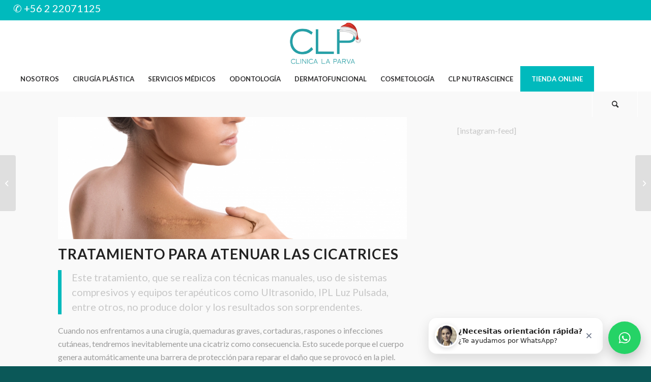

--- FILE ---
content_type: text/html; charset=UTF-8
request_url: https://www.clinicalaparva.cl/tratamiento-para-atenuar-las-cicatrices/
body_size: 19853
content:
<!DOCTYPE html>
<html lang="es" class="html_stretched responsive av-preloader-disabled  html_header_top html_logo_center html_bottom_nav_header html_menu_right html_large html_header_sticky_disabled html_header_shrinking_disabled html_header_topbar_active html_mobile_menu_tablet html_header_searchicon html_content_align_center html_header_unstick_top_disabled html_header_stretch html_minimal_header html_av-submenu-hidden html_av-submenu-display-click html_av-overlay-side html_av-overlay-side-classic html_av-submenu-clone html_entry_id_21883 av-cookies-no-cookie-consent av-default-lightbox av-no-preview html_text_menu_active av-mobile-menu-switch-default">
<head>
<!-- Meta Pixel Code -->
<script>
!function(f,b,e,v,n,t,s)
{if(f.fbq)return;n=f.fbq=function(){n.callMethod?
n.callMethod.apply(n,arguments):n.queue.push(arguments)};
if(!f._fbq)f._fbq=n;n.push=n;n.loaded=!0;n.version='2.0';
n.queue=[];t=b.createElement(e);t.async=!0;
t.src=v;s=b.getElementsByTagName(e)[0];
s.parentNode.insertBefore(t,s)}(window, document,'script',
'https://connect.facebook.net/en_US/fbevents.js');
fbq('init', '281629971481985');
fbq('track', 'PageView');
</script>
<noscript><img height="1" width="1" style="display:none"
src="https://www.facebook.com/tr?id=281629971481985&ev=PageView&noscript=1"
/></noscript>
<!-- End Meta Pixel Code -->
<!-- Google Tag Manager -->
<script>(function(w,d,s,l,i){w[l]=w[l]||[];w[l].push({'gtm.start':
new Date().getTime(),event:'gtm.js'});var f=d.getElementsByTagName(s)[0],
j=d.createElement(s),dl=l!='dataLayer'?'&l='+l:'';j.async=true;j.src=
'https://www.googletagmanager.com/gtm.js?id='+i+dl;f.parentNode.insertBefore(j,f);
})(window,document,'script','dataLayer','GTM-PZGV6B8');</script>
<!-- End Google Tag Manager -->	
<style>
#top #header_meta, #top #header_meta nav ul ul li, #top #header_meta nav ul ul a, #top #header_meta nav ul ul {background:#00babd!important;}	
.dental-agendar {padding:5px;!important}
.dental-agendar a {font-size:22px!important;border-radius:15px;background:red!important;}
</style>
<meta charset="UTF-8" />
<!-- mobile setting -->
<meta name="viewport" content="width=device-width, initial-scale=1">
<!-- Scripts/CSS and wp_head hook -->
<meta name='robots' content='index, follow, max-image-preview:large, max-snippet:-1, max-video-preview:-1' />
<style type="text/css">@font-face { font-family: 'star'; src: url('https://www.clinicalaparva.cl/wp-content/plugins/woocommerce/assets/fonts/star.eot'); src: url('https://www.clinicalaparva.cl/wp-content/plugins/woocommerce/assets/fonts/star.eot?#iefix') format('embedded-opentype'), 	  url('https://www.clinicalaparva.cl/wp-content/plugins/woocommerce/assets/fonts/star.woff') format('woff'), 	  url('https://www.clinicalaparva.cl/wp-content/plugins/woocommerce/assets/fonts/star.ttf') format('truetype'), 	  url('https://www.clinicalaparva.cl/wp-content/plugins/woocommerce/assets/fonts/star.svg#star') format('svg'); font-weight: normal; font-style: normal;  } @font-face { font-family: 'WooCommerce'; src: url('https://www.clinicalaparva.cl/wp-content/plugins/woocommerce/assets/fonts/WooCommerce.eot'); src: url('https://www.clinicalaparva.cl/wp-content/plugins/woocommerce/assets/fonts/WooCommerce.eot?#iefix') format('embedded-opentype'), 	  url('https://www.clinicalaparva.cl/wp-content/plugins/woocommerce/assets/fonts/WooCommerce.woff') format('woff'), 	  url('https://www.clinicalaparva.cl/wp-content/plugins/woocommerce/assets/fonts/WooCommerce.ttf') format('truetype'), 	  url('https://www.clinicalaparva.cl/wp-content/plugins/woocommerce/assets/fonts/WooCommerce.svg#WooCommerce') format('svg'); font-weight: normal; font-style: normal;  } </style>
<!-- This site is optimized with the Yoast SEO plugin v23.5 - https://yoast.com/wordpress/plugins/seo/ -->
<title>Tratamiento para atenuar las cicatrices - Clínica La Parva - Santiago, Chile</title>
<link rel="canonical" href="https://www.clinicalaparva.cl/tratamiento-para-atenuar-las-cicatrices/" />
<meta property="og:locale" content="es_ES" />
<meta property="og:type" content="article" />
<meta property="og:title" content="Tratamiento para atenuar las cicatrices - Clínica La Parva - Santiago, Chile" />
<meta property="og:url" content="https://www.clinicalaparva.cl/tratamiento-para-atenuar-las-cicatrices/" />
<meta property="og:site_name" content="Clínica La Parva - Santiago, Chile" />
<meta property="article:publisher" content="https://www.facebook.com/clinicalaparvachile" />
<meta property="article:published_time" content="2019-03-15T15:12:47+00:00" />
<meta property="article:modified_time" content="2019-03-15T15:12:51+00:00" />
<meta property="og:image" content="http://www.clinicalaparva.cl/wp-content/uploads/2019/03/cicatriz-1030x360.jpg" />
<meta name="author" content="laparva" />
<meta name="twitter:card" content="summary_large_image" />
<meta name="twitter:creator" content="@clinicalaparva" />
<meta name="twitter:site" content="@clinicalaparva" />
<meta name="twitter:label1" content="Escrito por" />
<meta name="twitter:data1" content="laparva" />
<meta name="twitter:label2" content="Tiempo de lectura" />
<meta name="twitter:data2" content="2 minutos" />
<script type="application/ld+json" class="yoast-schema-graph">{"@context":"https://schema.org","@graph":[{"@type":"WebPage","@id":"https://www.clinicalaparva.cl/tratamiento-para-atenuar-las-cicatrices/","url":"https://www.clinicalaparva.cl/tratamiento-para-atenuar-las-cicatrices/","name":"Tratamiento para atenuar las cicatrices - Clínica La Parva - Santiago, Chile","isPartOf":{"@id":"https://www.clinicalaparva.cl/#website"},"primaryImageOfPage":{"@id":"https://www.clinicalaparva.cl/tratamiento-para-atenuar-las-cicatrices/#primaryimage"},"image":{"@id":"https://www.clinicalaparva.cl/tratamiento-para-atenuar-las-cicatrices/#primaryimage"},"thumbnailUrl":"http://www.clinicalaparva.cl/wp-content/uploads/2019/03/cicatriz-1030x360.jpg","datePublished":"2019-03-15T15:12:47+00:00","dateModified":"2019-03-15T15:12:51+00:00","author":{"@id":"https://www.clinicalaparva.cl/#/schema/person/916d252c946bb7bdee0f0dcd394c7bc4"},"breadcrumb":{"@id":"https://www.clinicalaparva.cl/tratamiento-para-atenuar-las-cicatrices/#breadcrumb"},"inLanguage":"es","potentialAction":[{"@type":"ReadAction","target":["https://www.clinicalaparva.cl/tratamiento-para-atenuar-las-cicatrices/"]}]},{"@type":"ImageObject","inLanguage":"es","@id":"https://www.clinicalaparva.cl/tratamiento-para-atenuar-las-cicatrices/#primaryimage","url":"http://www.clinicalaparva.cl/wp-content/uploads/2019/03/cicatriz-1030x360.jpg","contentUrl":"http://www.clinicalaparva.cl/wp-content/uploads/2019/03/cicatriz-1030x360.jpg"},{"@type":"BreadcrumbList","@id":"https://www.clinicalaparva.cl/tratamiento-para-atenuar-las-cicatrices/#breadcrumb","itemListElement":[{"@type":"ListItem","position":1,"name":"Portada","item":"https://www.clinicalaparva.cl/"},{"@type":"ListItem","position":2,"name":"Tratamiento para atenuar las cicatrices"}]},{"@type":"WebSite","@id":"https://www.clinicalaparva.cl/#website","url":"https://www.clinicalaparva.cl/","name":"Clinica La Parva - Santiago, Chile","description":"Clínica de Cirugía Plástica, Estética Facial y Cosmetología Integral en Santiago","potentialAction":[{"@type":"SearchAction","target":{"@type":"EntryPoint","urlTemplate":"https://www.clinicalaparva.cl/?s={search_term_string}"},"query-input":{"@type":"PropertyValueSpecification","valueRequired":true,"valueName":"search_term_string"}}],"inLanguage":"es"},{"@type":"Person","@id":"https://www.clinicalaparva.cl/#/schema/person/916d252c946bb7bdee0f0dcd394c7bc4","name":"laparva","url":"https://www.clinicalaparva.cl/author/laparva/"}]}</script>
<!-- / Yoast SEO plugin. -->
<link rel="alternate" type="application/rss+xml" title="Clínica La Parva - Santiago, Chile &raquo; Feed" href="https://www.clinicalaparva.cl/feed/" />
<link rel="alternate" type="application/rss+xml" title="Clínica La Parva - Santiago, Chile &raquo; Feed de los comentarios" href="https://www.clinicalaparva.cl/comments/feed/" />
<!-- google webfont font replacement -->
<script type='text/javascript'>
(function() {
/*	check if webfonts are disabled by user setting via cookie - or user must opt in.	*/
var html = document.getElementsByTagName('html')[0];
var cookie_check = html.className.indexOf('av-cookies-needs-opt-in') >= 0 || html.className.indexOf('av-cookies-can-opt-out') >= 0;
var allow_continue = true;
var silent_accept_cookie = html.className.indexOf('av-cookies-user-silent-accept') >= 0;
if( cookie_check && ! silent_accept_cookie )
{
if( ! document.cookie.match(/aviaCookieConsent/) || html.className.indexOf('av-cookies-session-refused') >= 0 )
{
allow_continue = false;
}
else
{
if( ! document.cookie.match(/aviaPrivacyRefuseCookiesHideBar/) )
{
allow_continue = false;
}
else if( ! document.cookie.match(/aviaPrivacyEssentialCookiesEnabled/) )
{
allow_continue = false;
}
else if( document.cookie.match(/aviaPrivacyGoogleWebfontsDisabled/) )
{
allow_continue = false;
}
}
}
if( allow_continue )
{
var f = document.createElement('link');
f.type 	= 'text/css';
f.rel 	= 'stylesheet';
f.href 	= '//fonts.googleapis.com/css?family=Lato:300,400,700&display=auto';
f.id 	= 'avia-google-webfont';
document.getElementsByTagName('head')[0].appendChild(f);
}
})();
</script>
<script type="text/javascript">
/* <![CDATA[ */
window._wpemojiSettings = {"baseUrl":"https:\/\/s.w.org\/images\/core\/emoji\/14.0.0\/72x72\/","ext":".png","svgUrl":"https:\/\/s.w.org\/images\/core\/emoji\/14.0.0\/svg\/","svgExt":".svg","source":{"concatemoji":"https:\/\/www.clinicalaparva.cl\/wp-includes\/js\/wp-emoji-release.min.js?ver=6.4.7"}};
/*! This file is auto-generated */
!function(i,n){var o,s,e;function c(e){try{var t={supportTests:e,timestamp:(new Date).valueOf()};sessionStorage.setItem(o,JSON.stringify(t))}catch(e){}}function p(e,t,n){e.clearRect(0,0,e.canvas.width,e.canvas.height),e.fillText(t,0,0);var t=new Uint32Array(e.getImageData(0,0,e.canvas.width,e.canvas.height).data),r=(e.clearRect(0,0,e.canvas.width,e.canvas.height),e.fillText(n,0,0),new Uint32Array(e.getImageData(0,0,e.canvas.width,e.canvas.height).data));return t.every(function(e,t){return e===r[t]})}function u(e,t,n){switch(t){case"flag":return n(e,"\ud83c\udff3\ufe0f\u200d\u26a7\ufe0f","\ud83c\udff3\ufe0f\u200b\u26a7\ufe0f")?!1:!n(e,"\ud83c\uddfa\ud83c\uddf3","\ud83c\uddfa\u200b\ud83c\uddf3")&&!n(e,"\ud83c\udff4\udb40\udc67\udb40\udc62\udb40\udc65\udb40\udc6e\udb40\udc67\udb40\udc7f","\ud83c\udff4\u200b\udb40\udc67\u200b\udb40\udc62\u200b\udb40\udc65\u200b\udb40\udc6e\u200b\udb40\udc67\u200b\udb40\udc7f");case"emoji":return!n(e,"\ud83e\udef1\ud83c\udffb\u200d\ud83e\udef2\ud83c\udfff","\ud83e\udef1\ud83c\udffb\u200b\ud83e\udef2\ud83c\udfff")}return!1}function f(e,t,n){var r="undefined"!=typeof WorkerGlobalScope&&self instanceof WorkerGlobalScope?new OffscreenCanvas(300,150):i.createElement("canvas"),a=r.getContext("2d",{willReadFrequently:!0}),o=(a.textBaseline="top",a.font="600 32px Arial",{});return e.forEach(function(e){o[e]=t(a,e,n)}),o}function t(e){var t=i.createElement("script");t.src=e,t.defer=!0,i.head.appendChild(t)}"undefined"!=typeof Promise&&(o="wpEmojiSettingsSupports",s=["flag","emoji"],n.supports={everything:!0,everythingExceptFlag:!0},e=new Promise(function(e){i.addEventListener("DOMContentLoaded",e,{once:!0})}),new Promise(function(t){var n=function(){try{var e=JSON.parse(sessionStorage.getItem(o));if("object"==typeof e&&"number"==typeof e.timestamp&&(new Date).valueOf()<e.timestamp+604800&&"object"==typeof e.supportTests)return e.supportTests}catch(e){}return null}();if(!n){if("undefined"!=typeof Worker&&"undefined"!=typeof OffscreenCanvas&&"undefined"!=typeof URL&&URL.createObjectURL&&"undefined"!=typeof Blob)try{var e="postMessage("+f.toString()+"("+[JSON.stringify(s),u.toString(),p.toString()].join(",")+"));",r=new Blob([e],{type:"text/javascript"}),a=new Worker(URL.createObjectURL(r),{name:"wpTestEmojiSupports"});return void(a.onmessage=function(e){c(n=e.data),a.terminate(),t(n)})}catch(e){}c(n=f(s,u,p))}t(n)}).then(function(e){for(var t in e)n.supports[t]=e[t],n.supports.everything=n.supports.everything&&n.supports[t],"flag"!==t&&(n.supports.everythingExceptFlag=n.supports.everythingExceptFlag&&n.supports[t]);n.supports.everythingExceptFlag=n.supports.everythingExceptFlag&&!n.supports.flag,n.DOMReady=!1,n.readyCallback=function(){n.DOMReady=!0}}).then(function(){return e}).then(function(){var e;n.supports.everything||(n.readyCallback(),(e=n.source||{}).concatemoji?t(e.concatemoji):e.wpemoji&&e.twemoji&&(t(e.twemoji),t(e.wpemoji)))}))}((window,document),window._wpemojiSettings);
/* ]]> */
</script>
<style id='wp-emoji-styles-inline-css' type='text/css'>
img.wp-smiley, img.emoji {
display: inline !important;
border: none !important;
box-shadow: none !important;
height: 1em !important;
width: 1em !important;
margin: 0 0.07em !important;
vertical-align: -0.1em !important;
background: none !important;
padding: 0 !important;
}
</style>
<!-- <link rel='stylesheet' id='wp-block-library-css' href='https://www.clinicalaparva.cl/wp-includes/css/dist/block-library/style.min.css?ver=6.4.7' type='text/css' media='all' /> -->
<link rel="stylesheet" type="text/css" href="//www.clinicalaparva.cl/wp-content/cache/wpfc-minified/f6glild1/abzgz.css" media="all"/>
<style id='pdfemb-pdf-embedder-viewer-style-inline-css' type='text/css'>
.wp-block-pdfemb-pdf-embedder-viewer{max-width:none}
</style>
<!-- <link rel='stylesheet' id='wc_mercadopago_checkout_components-css' href='https://www.clinicalaparva.cl/wp-content/plugins/woocommerce-mercadopago/assets/css/checkouts/mp-plugins-components.min.css?ver=8.7.1' type='text/css' media='all' /> -->
<link rel="stylesheet" type="text/css" href="//www.clinicalaparva.cl/wp-content/cache/wpfc-minified/g09uud9v/abzgz.css" media="all"/>
<style id='global-styles-inline-css' type='text/css'>
body{--wp--preset--color--black: #000000;--wp--preset--color--cyan-bluish-gray: #abb8c3;--wp--preset--color--white: #ffffff;--wp--preset--color--pale-pink: #f78da7;--wp--preset--color--vivid-red: #cf2e2e;--wp--preset--color--luminous-vivid-orange: #ff6900;--wp--preset--color--luminous-vivid-amber: #fcb900;--wp--preset--color--light-green-cyan: #7bdcb5;--wp--preset--color--vivid-green-cyan: #00d084;--wp--preset--color--pale-cyan-blue: #8ed1fc;--wp--preset--color--vivid-cyan-blue: #0693e3;--wp--preset--color--vivid-purple: #9b51e0;--wp--preset--color--metallic-red: #b02b2c;--wp--preset--color--maximum-yellow-red: #edae44;--wp--preset--color--yellow-sun: #eeee22;--wp--preset--color--palm-leaf: #83a846;--wp--preset--color--aero: #7bb0e7;--wp--preset--color--old-lavender: #745f7e;--wp--preset--color--steel-teal: #5f8789;--wp--preset--color--raspberry-pink: #d65799;--wp--preset--color--medium-turquoise: #4ecac2;--wp--preset--gradient--vivid-cyan-blue-to-vivid-purple: linear-gradient(135deg,rgba(6,147,227,1) 0%,rgb(155,81,224) 100%);--wp--preset--gradient--light-green-cyan-to-vivid-green-cyan: linear-gradient(135deg,rgb(122,220,180) 0%,rgb(0,208,130) 100%);--wp--preset--gradient--luminous-vivid-amber-to-luminous-vivid-orange: linear-gradient(135deg,rgba(252,185,0,1) 0%,rgba(255,105,0,1) 100%);--wp--preset--gradient--luminous-vivid-orange-to-vivid-red: linear-gradient(135deg,rgba(255,105,0,1) 0%,rgb(207,46,46) 100%);--wp--preset--gradient--very-light-gray-to-cyan-bluish-gray: linear-gradient(135deg,rgb(238,238,238) 0%,rgb(169,184,195) 100%);--wp--preset--gradient--cool-to-warm-spectrum: linear-gradient(135deg,rgb(74,234,220) 0%,rgb(151,120,209) 20%,rgb(207,42,186) 40%,rgb(238,44,130) 60%,rgb(251,105,98) 80%,rgb(254,248,76) 100%);--wp--preset--gradient--blush-light-purple: linear-gradient(135deg,rgb(255,206,236) 0%,rgb(152,150,240) 100%);--wp--preset--gradient--blush-bordeaux: linear-gradient(135deg,rgb(254,205,165) 0%,rgb(254,45,45) 50%,rgb(107,0,62) 100%);--wp--preset--gradient--luminous-dusk: linear-gradient(135deg,rgb(255,203,112) 0%,rgb(199,81,192) 50%,rgb(65,88,208) 100%);--wp--preset--gradient--pale-ocean: linear-gradient(135deg,rgb(255,245,203) 0%,rgb(182,227,212) 50%,rgb(51,167,181) 100%);--wp--preset--gradient--electric-grass: linear-gradient(135deg,rgb(202,248,128) 0%,rgb(113,206,126) 100%);--wp--preset--gradient--midnight: linear-gradient(135deg,rgb(2,3,129) 0%,rgb(40,116,252) 100%);--wp--preset--font-size--small: 1rem;--wp--preset--font-size--medium: 1.125rem;--wp--preset--font-size--large: 1.75rem;--wp--preset--font-size--x-large: clamp(1.75rem, 3vw, 2.25rem);--wp--preset--spacing--20: 0.44rem;--wp--preset--spacing--30: 0.67rem;--wp--preset--spacing--40: 1rem;--wp--preset--spacing--50: 1.5rem;--wp--preset--spacing--60: 2.25rem;--wp--preset--spacing--70: 3.38rem;--wp--preset--spacing--80: 5.06rem;--wp--preset--shadow--natural: 6px 6px 9px rgba(0, 0, 0, 0.2);--wp--preset--shadow--deep: 12px 12px 50px rgba(0, 0, 0, 0.4);--wp--preset--shadow--sharp: 6px 6px 0px rgba(0, 0, 0, 0.2);--wp--preset--shadow--outlined: 6px 6px 0px -3px rgba(255, 255, 255, 1), 6px 6px rgba(0, 0, 0, 1);--wp--preset--shadow--crisp: 6px 6px 0px rgba(0, 0, 0, 1);}body { margin: 0;--wp--style--global--content-size: 800px;--wp--style--global--wide-size: 1130px; }.wp-site-blocks > .alignleft { float: left; margin-right: 2em; }.wp-site-blocks > .alignright { float: right; margin-left: 2em; }.wp-site-blocks > .aligncenter { justify-content: center; margin-left: auto; margin-right: auto; }:where(.is-layout-flex){gap: 0.5em;}:where(.is-layout-grid){gap: 0.5em;}body .is-layout-flow > .alignleft{float: left;margin-inline-start: 0;margin-inline-end: 2em;}body .is-layout-flow > .alignright{float: right;margin-inline-start: 2em;margin-inline-end: 0;}body .is-layout-flow > .aligncenter{margin-left: auto !important;margin-right: auto !important;}body .is-layout-constrained > .alignleft{float: left;margin-inline-start: 0;margin-inline-end: 2em;}body .is-layout-constrained > .alignright{float: right;margin-inline-start: 2em;margin-inline-end: 0;}body .is-layout-constrained > .aligncenter{margin-left: auto !important;margin-right: auto !important;}body .is-layout-constrained > :where(:not(.alignleft):not(.alignright):not(.alignfull)){max-width: var(--wp--style--global--content-size);margin-left: auto !important;margin-right: auto !important;}body .is-layout-constrained > .alignwide{max-width: var(--wp--style--global--wide-size);}body .is-layout-flex{display: flex;}body .is-layout-flex{flex-wrap: wrap;align-items: center;}body .is-layout-flex > *{margin: 0;}body .is-layout-grid{display: grid;}body .is-layout-grid > *{margin: 0;}body{padding-top: 0px;padding-right: 0px;padding-bottom: 0px;padding-left: 0px;}a:where(:not(.wp-element-button)){text-decoration: underline;}.wp-element-button, .wp-block-button__link{background-color: #32373c;border-width: 0;color: #fff;font-family: inherit;font-size: inherit;line-height: inherit;padding: calc(0.667em + 2px) calc(1.333em + 2px);text-decoration: none;}.has-black-color{color: var(--wp--preset--color--black) !important;}.has-cyan-bluish-gray-color{color: var(--wp--preset--color--cyan-bluish-gray) !important;}.has-white-color{color: var(--wp--preset--color--white) !important;}.has-pale-pink-color{color: var(--wp--preset--color--pale-pink) !important;}.has-vivid-red-color{color: var(--wp--preset--color--vivid-red) !important;}.has-luminous-vivid-orange-color{color: var(--wp--preset--color--luminous-vivid-orange) !important;}.has-luminous-vivid-amber-color{color: var(--wp--preset--color--luminous-vivid-amber) !important;}.has-light-green-cyan-color{color: var(--wp--preset--color--light-green-cyan) !important;}.has-vivid-green-cyan-color{color: var(--wp--preset--color--vivid-green-cyan) !important;}.has-pale-cyan-blue-color{color: var(--wp--preset--color--pale-cyan-blue) !important;}.has-vivid-cyan-blue-color{color: var(--wp--preset--color--vivid-cyan-blue) !important;}.has-vivid-purple-color{color: var(--wp--preset--color--vivid-purple) !important;}.has-metallic-red-color{color: var(--wp--preset--color--metallic-red) !important;}.has-maximum-yellow-red-color{color: var(--wp--preset--color--maximum-yellow-red) !important;}.has-yellow-sun-color{color: var(--wp--preset--color--yellow-sun) !important;}.has-palm-leaf-color{color: var(--wp--preset--color--palm-leaf) !important;}.has-aero-color{color: var(--wp--preset--color--aero) !important;}.has-old-lavender-color{color: var(--wp--preset--color--old-lavender) !important;}.has-steel-teal-color{color: var(--wp--preset--color--steel-teal) !important;}.has-raspberry-pink-color{color: var(--wp--preset--color--raspberry-pink) !important;}.has-medium-turquoise-color{color: var(--wp--preset--color--medium-turquoise) !important;}.has-black-background-color{background-color: var(--wp--preset--color--black) !important;}.has-cyan-bluish-gray-background-color{background-color: var(--wp--preset--color--cyan-bluish-gray) !important;}.has-white-background-color{background-color: var(--wp--preset--color--white) !important;}.has-pale-pink-background-color{background-color: var(--wp--preset--color--pale-pink) !important;}.has-vivid-red-background-color{background-color: var(--wp--preset--color--vivid-red) !important;}.has-luminous-vivid-orange-background-color{background-color: var(--wp--preset--color--luminous-vivid-orange) !important;}.has-luminous-vivid-amber-background-color{background-color: var(--wp--preset--color--luminous-vivid-amber) !important;}.has-light-green-cyan-background-color{background-color: var(--wp--preset--color--light-green-cyan) !important;}.has-vivid-green-cyan-background-color{background-color: var(--wp--preset--color--vivid-green-cyan) !important;}.has-pale-cyan-blue-background-color{background-color: var(--wp--preset--color--pale-cyan-blue) !important;}.has-vivid-cyan-blue-background-color{background-color: var(--wp--preset--color--vivid-cyan-blue) !important;}.has-vivid-purple-background-color{background-color: var(--wp--preset--color--vivid-purple) !important;}.has-metallic-red-background-color{background-color: var(--wp--preset--color--metallic-red) !important;}.has-maximum-yellow-red-background-color{background-color: var(--wp--preset--color--maximum-yellow-red) !important;}.has-yellow-sun-background-color{background-color: var(--wp--preset--color--yellow-sun) !important;}.has-palm-leaf-background-color{background-color: var(--wp--preset--color--palm-leaf) !important;}.has-aero-background-color{background-color: var(--wp--preset--color--aero) !important;}.has-old-lavender-background-color{background-color: var(--wp--preset--color--old-lavender) !important;}.has-steel-teal-background-color{background-color: var(--wp--preset--color--steel-teal) !important;}.has-raspberry-pink-background-color{background-color: var(--wp--preset--color--raspberry-pink) !important;}.has-medium-turquoise-background-color{background-color: var(--wp--preset--color--medium-turquoise) !important;}.has-black-border-color{border-color: var(--wp--preset--color--black) !important;}.has-cyan-bluish-gray-border-color{border-color: var(--wp--preset--color--cyan-bluish-gray) !important;}.has-white-border-color{border-color: var(--wp--preset--color--white) !important;}.has-pale-pink-border-color{border-color: var(--wp--preset--color--pale-pink) !important;}.has-vivid-red-border-color{border-color: var(--wp--preset--color--vivid-red) !important;}.has-luminous-vivid-orange-border-color{border-color: var(--wp--preset--color--luminous-vivid-orange) !important;}.has-luminous-vivid-amber-border-color{border-color: var(--wp--preset--color--luminous-vivid-amber) !important;}.has-light-green-cyan-border-color{border-color: var(--wp--preset--color--light-green-cyan) !important;}.has-vivid-green-cyan-border-color{border-color: var(--wp--preset--color--vivid-green-cyan) !important;}.has-pale-cyan-blue-border-color{border-color: var(--wp--preset--color--pale-cyan-blue) !important;}.has-vivid-cyan-blue-border-color{border-color: var(--wp--preset--color--vivid-cyan-blue) !important;}.has-vivid-purple-border-color{border-color: var(--wp--preset--color--vivid-purple) !important;}.has-metallic-red-border-color{border-color: var(--wp--preset--color--metallic-red) !important;}.has-maximum-yellow-red-border-color{border-color: var(--wp--preset--color--maximum-yellow-red) !important;}.has-yellow-sun-border-color{border-color: var(--wp--preset--color--yellow-sun) !important;}.has-palm-leaf-border-color{border-color: var(--wp--preset--color--palm-leaf) !important;}.has-aero-border-color{border-color: var(--wp--preset--color--aero) !important;}.has-old-lavender-border-color{border-color: var(--wp--preset--color--old-lavender) !important;}.has-steel-teal-border-color{border-color: var(--wp--preset--color--steel-teal) !important;}.has-raspberry-pink-border-color{border-color: var(--wp--preset--color--raspberry-pink) !important;}.has-medium-turquoise-border-color{border-color: var(--wp--preset--color--medium-turquoise) !important;}.has-vivid-cyan-blue-to-vivid-purple-gradient-background{background: var(--wp--preset--gradient--vivid-cyan-blue-to-vivid-purple) !important;}.has-light-green-cyan-to-vivid-green-cyan-gradient-background{background: var(--wp--preset--gradient--light-green-cyan-to-vivid-green-cyan) !important;}.has-luminous-vivid-amber-to-luminous-vivid-orange-gradient-background{background: var(--wp--preset--gradient--luminous-vivid-amber-to-luminous-vivid-orange) !important;}.has-luminous-vivid-orange-to-vivid-red-gradient-background{background: var(--wp--preset--gradient--luminous-vivid-orange-to-vivid-red) !important;}.has-very-light-gray-to-cyan-bluish-gray-gradient-background{background: var(--wp--preset--gradient--very-light-gray-to-cyan-bluish-gray) !important;}.has-cool-to-warm-spectrum-gradient-background{background: var(--wp--preset--gradient--cool-to-warm-spectrum) !important;}.has-blush-light-purple-gradient-background{background: var(--wp--preset--gradient--blush-light-purple) !important;}.has-blush-bordeaux-gradient-background{background: var(--wp--preset--gradient--blush-bordeaux) !important;}.has-luminous-dusk-gradient-background{background: var(--wp--preset--gradient--luminous-dusk) !important;}.has-pale-ocean-gradient-background{background: var(--wp--preset--gradient--pale-ocean) !important;}.has-electric-grass-gradient-background{background: var(--wp--preset--gradient--electric-grass) !important;}.has-midnight-gradient-background{background: var(--wp--preset--gradient--midnight) !important;}.has-small-font-size{font-size: var(--wp--preset--font-size--small) !important;}.has-medium-font-size{font-size: var(--wp--preset--font-size--medium) !important;}.has-large-font-size{font-size: var(--wp--preset--font-size--large) !important;}.has-x-large-font-size{font-size: var(--wp--preset--font-size--x-large) !important;}
.wp-block-navigation a:where(:not(.wp-element-button)){color: inherit;}
:where(.wp-block-post-template.is-layout-flex){gap: 1.25em;}:where(.wp-block-post-template.is-layout-grid){gap: 1.25em;}
:where(.wp-block-columns.is-layout-flex){gap: 2em;}:where(.wp-block-columns.is-layout-grid){gap: 2em;}
.wp-block-pullquote{font-size: 1.5em;line-height: 1.6;}
</style>
<style id='woocommerce-inline-inline-css' type='text/css'>
.woocommerce form .form-row .required { visibility: visible; }
</style>
<!-- <link rel='stylesheet' id='avia-merged-styles-css' href='https://www.clinicalaparva.cl/wp-content/uploads/dynamic_avia/avia-merged-styles-5867f2bef9e018985ac637a301e50bde---693c223e1cde8.css' type='text/css' media='all' /> -->
<link rel="stylesheet" type="text/css" href="//www.clinicalaparva.cl/wp-content/cache/wpfc-minified/dt07ffn8/abzgz.css" media="all"/>
<script src='//www.clinicalaparva.cl/wp-content/cache/wpfc-minified/7bjbmjm9/abzgz.js' type="text/javascript"></script>
<!-- <script type="text/javascript" src="https://www.clinicalaparva.cl/wp-includes/js/jquery/jquery.min.js?ver=3.7.1" id="jquery-core-js"></script> -->
<!-- <script type="text/javascript" src="https://www.clinicalaparva.cl/wp-includes/js/jquery/jquery-migrate.min.js?ver=3.4.1" id="jquery-migrate-js"></script> -->
<!-- <script type="text/javascript" src="https://www.clinicalaparva.cl/wp-content/plugins/woocommerce/assets/js/jquery-blockui/jquery.blockUI.min.js?ver=2.7.0-wc.9.0.3" id="jquery-blockui-js" defer="defer" data-wp-strategy="defer"></script> -->
<!-- <script type="text/javascript" src="https://www.clinicalaparva.cl/wp-content/plugins/woocommerce/assets/js/js-cookie/js.cookie.min.js?ver=2.1.4-wc.9.0.3" id="js-cookie-js" defer="defer" data-wp-strategy="defer"></script> -->
<script type="text/javascript" id="woocommerce-js-extra">
/* <![CDATA[ */
var woocommerce_params = {"ajax_url":"\/wp-admin\/admin-ajax.php","wc_ajax_url":"\/?wc-ajax=%%endpoint%%"};
/* ]]> */
</script>
<script src='//www.clinicalaparva.cl/wp-content/cache/wpfc-minified/2yo4xshe/abzgz.js' type="text/javascript"></script>
<!-- <script type="text/javascript" src="https://www.clinicalaparva.cl/wp-content/plugins/woocommerce/assets/js/frontend/woocommerce.min.js?ver=9.0.3" id="woocommerce-js" defer="defer" data-wp-strategy="defer"></script> -->
<script type="text/javascript" id="ajax-test-js-extra">
/* <![CDATA[ */
var the_ajax_script = {"ajaxurl":"https:\/\/www.clinicalaparva.cl\/wp-admin\/admin-ajax.php"};
/* ]]> */
</script>
<script src='//www.clinicalaparva.cl/wp-content/cache/wpfc-minified/95gzlxzo/abzgz.js' type="text/javascript"></script>
<!-- <script type="text/javascript" src="https://www.clinicalaparva.cl/wp-content/plugins/google-site-verification-using-meta-tag//verification.js?ver=6.4.7" id="ajax-test-js"></script> -->
<link rel="https://api.w.org/" href="https://www.clinicalaparva.cl/wp-json/" /><link rel="alternate" type="application/json" href="https://www.clinicalaparva.cl/wp-json/wp/v2/posts/21883" /><link rel="EditURI" type="application/rsd+xml" title="RSD" href="https://www.clinicalaparva.cl/xmlrpc.php?rsd" />
<meta name="generator" content="WordPress 6.4.7" />
<meta name="generator" content="WooCommerce 9.0.3" />
<link rel='shortlink' href='https://www.clinicalaparva.cl/?p=21883' />
<link rel="alternate" type="application/json+oembed" href="https://www.clinicalaparva.cl/wp-json/oembed/1.0/embed?url=https%3A%2F%2Fwww.clinicalaparva.cl%2Ftratamiento-para-atenuar-las-cicatrices%2F" />
<link rel="alternate" type="text/xml+oembed" href="https://www.clinicalaparva.cl/wp-json/oembed/1.0/embed?url=https%3A%2F%2Fwww.clinicalaparva.cl%2Ftratamiento-para-atenuar-las-cicatrices%2F&#038;format=xml" />
<meta name="apple-mobile-web-app-capable" content="yes">
<meta name="mobile-web-app-capable" content="yes">
<script src="https://t.contentsquare.net/uxa/3a29b54f0cdb5.js"></script>
<script>function loadScript(a){var b=document.getElementsByTagName("head")[0],c=document.createElement("script");c.type="text/javascript",c.src="https://tracker.metricool.com/resources/be.js",c.onreadystatechange=a,c.onload=a,b.appendChild(c)}loadScript(function(){beTracker.t({hash:"419fe230a3aeea57157d0035716094ac"})});</script><link rel="profile" href="http://gmpg.org/xfn/11" />
<link rel="alternate" type="application/rss+xml" title="Clínica La Parva - Santiago, Chile RSS2 Feed" href="https://www.clinicalaparva.cl/feed/" />
<link rel="pingback" href="https://www.clinicalaparva.cl/xmlrpc.php" />
<!--[if lt IE 9]><script src="https://www.clinicalaparva.cl/wp-content/themes/enfold/js/html5shiv.js"></script><![endif]-->
<noscript><style>.woocommerce-product-gallery{ opacity: 1 !important; }</style></noscript>
<!-- To speed up the rendering and to display the site as fast as possible to the user we include some styles and scripts for above the fold content inline -->
<script type="text/javascript">'use strict';var avia_is_mobile=!1;if(/Android|webOS|iPhone|iPad|iPod|BlackBerry|IEMobile|Opera Mini/i.test(navigator.userAgent)&&'ontouchstart' in document.documentElement){avia_is_mobile=!0;document.documentElement.className+=' avia_mobile '}
else{document.documentElement.className+=' avia_desktop '};document.documentElement.className+=' js_active ';(function(){var e=['-webkit-','-moz-','-ms-',''],n='',o=!1,a=!1;for(var t in e){if(e[t]+'transform' in document.documentElement.style){o=!0;n=e[t]+'transform'};if(e[t]+'perspective' in document.documentElement.style){a=!0}};if(o){document.documentElement.className+=' avia_transform '};if(a){document.documentElement.className+=' avia_transform3d '};if(typeof document.getElementsByClassName=='function'&&typeof document.documentElement.getBoundingClientRect=='function'&&avia_is_mobile==!1){if(n&&window.innerHeight>0){setTimeout(function(){var e=0,o={},a=0,t=document.getElementsByClassName('av-parallax'),i=window.pageYOffset||document.documentElement.scrollTop;for(e=0;e<t.length;e++){t[e].style.top='0px';o=t[e].getBoundingClientRect();a=Math.ceil((window.innerHeight+i-o.top)*0.3);t[e].style[n]='translate(0px, '+a+'px)';t[e].style.top='auto';t[e].className+=' enabled-parallax '}},50)}}})();</script><link rel="icon" href="https://www.clinicalaparva.cl/wp-content/uploads/2025/12/cropped-Diseno-sin-titulo-1-32x32.webp" sizes="32x32" />
<link rel="icon" href="https://www.clinicalaparva.cl/wp-content/uploads/2025/12/cropped-Diseno-sin-titulo-1-192x192.webp" sizes="192x192" />
<link rel="apple-touch-icon" href="https://www.clinicalaparva.cl/wp-content/uploads/2025/12/cropped-Diseno-sin-titulo-1-180x180.webp" />
<meta name="msapplication-TileImage" content="https://www.clinicalaparva.cl/wp-content/uploads/2025/12/cropped-Diseno-sin-titulo-1-270x270.webp" />
<style type="text/css" id="wp-custom-css">
.av-lpjurjsv-2d4faa1d2faed6d196470aba145336b2  {padding:60px 0px 60px 0px;}
.post-entry-1169 .slide-entry-wrap img {
opacity: 0.5;
-webkit-filter: grayscale(1); /* Old WebKit */
filter: grayscale(1);
padding:20px;
}
.av-lpjurjsv-2d4faa1d2faed6d196470aba145336b2 
.av-logo-special-heading-text {text-align:center;margin-bottom:20px;color:#666;}
#top #wrap_all .all_colors h1 {
font-size:32px;
}		</style>
<style type='text/css'>
@font-face {font-family: 'entypo-fontello'; font-weight: normal; font-style: normal; font-display: auto;
src: url('https://www.clinicalaparva.cl/wp-content/themes/enfold/config-templatebuilder/avia-template-builder/assets/fonts/entypo-fontello.woff2') format('woff2'),
url('https://www.clinicalaparva.cl/wp-content/themes/enfold/config-templatebuilder/avia-template-builder/assets/fonts/entypo-fontello.woff') format('woff'),
url('https://www.clinicalaparva.cl/wp-content/themes/enfold/config-templatebuilder/avia-template-builder/assets/fonts/entypo-fontello.ttf') format('truetype'),
url('https://www.clinicalaparva.cl/wp-content/themes/enfold/config-templatebuilder/avia-template-builder/assets/fonts/entypo-fontello.svg#entypo-fontello') format('svg'),
url('https://www.clinicalaparva.cl/wp-content/themes/enfold/config-templatebuilder/avia-template-builder/assets/fonts/entypo-fontello.eot'),
url('https://www.clinicalaparva.cl/wp-content/themes/enfold/config-templatebuilder/avia-template-builder/assets/fonts/entypo-fontello.eot?#iefix') format('embedded-opentype');
} #top .avia-font-entypo-fontello, body .avia-font-entypo-fontello, html body [data-av_iconfont='entypo-fontello']:before{ font-family: 'entypo-fontello'; }
@font-face {font-family: 'medical'; font-weight: normal; font-style: normal; font-display: auto;
src: url('https://www.clinicalaparva.cl/wp-content/uploads/avia_fonts/medical/medical.woff2') format('woff2'),
url('https://www.clinicalaparva.cl/wp-content/uploads/avia_fonts/medical/medical.woff') format('woff'),
url('https://www.clinicalaparva.cl/wp-content/uploads/avia_fonts/medical/medical.ttf') format('truetype'),
url('https://www.clinicalaparva.cl/wp-content/uploads/avia_fonts/medical/medical.svg#medical') format('svg'),
url('https://www.clinicalaparva.cl/wp-content/uploads/avia_fonts/medical/medical.eot'),
url('https://www.clinicalaparva.cl/wp-content/uploads/avia_fonts/medical/medical.eot?#iefix') format('embedded-opentype');
} #top .avia-font-medical, body .avia-font-medical, html body [data-av_iconfont='medical']:before{ font-family: 'medical'; }
@font-face {font-family: 'flaticon'; font-weight: normal; font-style: normal; font-display: auto;
src: url('https://www.clinicalaparva.cl/wp-content/uploads/avia_fonts/flaticon/flaticon.woff2') format('woff2'),
url('https://www.clinicalaparva.cl/wp-content/uploads/avia_fonts/flaticon/flaticon.woff') format('woff'),
url('https://www.clinicalaparva.cl/wp-content/uploads/avia_fonts/flaticon/flaticon.ttf') format('truetype'),
url('https://www.clinicalaparva.cl/wp-content/uploads/avia_fonts/flaticon/flaticon.svg#flaticon') format('svg'),
url('https://www.clinicalaparva.cl/wp-content/uploads/avia_fonts/flaticon/flaticon.eot'),
url('https://www.clinicalaparva.cl/wp-content/uploads/avia_fonts/flaticon/flaticon.eot?#iefix') format('embedded-opentype');
} #top .avia-font-flaticon, body .avia-font-flaticon, html body [data-av_iconfont='flaticon']:before{ font-family: 'flaticon'; }
</style><!--
Plugin: Google meta tag Site Verification Plugin
Tracking Code.
-->
<meta name="google-site-verification" content="cifVVJnAnIsdkQWkD6ERqVJiGlub9NGZJSQwIfal3F8"/>
<!--
Debugging Info for Theme support: 
Theme: Enfold
Version: 5.0.1
Installed: enfold
AviaFramework Version: 5.0
AviaBuilder Version: 4.8
aviaElementManager Version: 1.0.1
ML:900-PU:69-PLA:17
WP:6.4.7
Compress: CSS:all theme files - JS:all theme files
Updates: enabled - unverified Envato token
PLAu:15
-->
</head>
<body id="top" class="post-template-default single single-post postid-21883 single-format-standard stretched no_sidebar_border rtl_columns av-curtain-numeric lato  theme-enfold woocommerce-no-js avia-responsive-images-support avia-woocommerce-30" itemscope="itemscope" itemtype="https://schema.org/WebPage" >
<!-- Google Tag Manager (noscript) -->
<noscript><iframe src="https://www.googletagmanager.com/ns.html?id=GTM-PZGV6B8"
height="0" width="0" style="display:none;visibility:hidden"></iframe></noscript>
<!-- End Google Tag Manager (noscript) -->
<script>
(function() {
// Load default script
const script = document.createElement("script");
script.src = "https://spock.peoplecare.cl/clientes/clp_clientes/spock.js?qq=15";
script.async = true;
document.head.appendChild(script);
})();
</script>
<div id='wrap_all'>
<header id='header' class='all_colors header_color light_bg_color  av_header_top av_logo_center av_bottom_nav_header av_menu_right av_large av_header_sticky_disabled av_header_shrinking_disabled av_header_stretch av_mobile_menu_tablet av_header_searchicon av_header_unstick_top_disabled av_seperator_big_border av_minimal_header'  role="banner" itemscope="itemscope" itemtype="https://schema.org/WPHeader" >
<div id='header_meta' class='container_wrap container_wrap_meta  av_icon_active_main av_phone_active_left av_extra_header_active av_entry_id_21883'>
<div class='container'>
<div class='phone-info '><div><h3 style="color:white;"><a href="tel:+56222071125">✆ +56 2 22071125 </a></h3></div></div>			      </div>
</div>
<div  id='header_main' class='container_wrap container_wrap_logo'>
<ul  class = 'menu-item cart_dropdown ' data-success='se ha añadido a la cesta'><li class='cart_dropdown_first'><a class='cart_dropdown_link' href='https://www.clinicalaparva.cl/carrito/'><span aria-hidden='true' data-av_icon='' data-av_iconfont='entypo-fontello'></span><span class='av-cart-counter '>0</span><span class='avia_hidden_link_text'>Carrito de Compra</span></a><!--<span class='cart_subtotal'><span class="woocommerce-Price-amount amount"><bdi><span class="woocommerce-Price-currencySymbol">&#36;</span>0</bdi></span></span>--><div class='dropdown_widget dropdown_widget_cart'><div class='avia-arrow'></div><div class="widget_shopping_cart_content"></div></div></li></ul><div class='container av-logo-container'><div class='inner-container'><span class='logo avia-standard-logo'><a href='https://www.clinicalaparva.cl/' class=''><img src="https://www.clinicalaparva.cl/wp-content/uploads/2025/12/Diseno-sin-titulo-_2_-300x156.webp" height="100" width="300" alt='Clínica La Parva - Santiago, Chile' title='' /></a></span><ul class='noLightbox social_bookmarks icon_count_1'></ul></div></div><div id='header_main_alternate' class='container_wrap'><div class='container'><nav class='main_menu' data-selectname='Selecciona una página'  role="navigation" itemscope="itemscope" itemtype="https://schema.org/SiteNavigationElement" ><div class="avia-menu av-main-nav-wrap"><ul role="menu" class="menu av-main-nav" id="avia-menu"><li role="menuitem" id="menu-item-1232" class="menu-item menu-item-type-custom menu-item-object-custom menu-item-has-children menu-item-top-level menu-item-top-level-1"><a href="#" itemprop="url" tabindex="0"><span class="avia-bullet"></span><span class="avia-menu-text">NOSOTROS</span><span class="avia-menu-fx"><span class="avia-arrow-wrap"><span class="avia-arrow"></span></span></span></a>
<ul class="sub-menu">
<li role="menuitem" id="menu-item-21007" class="menu-item menu-item-type-custom menu-item-object-custom"><a href="https://www.clinicalaparva.cl/nosotros-clinica-la-parva-cirugia-plastica/" itemprop="url" tabindex="0"><span class="avia-bullet"></span><span class="avia-menu-text">CLÍNICA LA PARVA</span></a></li>
<li role="menuitem" id="menu-item-1238" class="menu-item menu-item-type-post_type menu-item-object-page"><a href="https://www.clinicalaparva.cl/equipo-medico/" itemprop="url" tabindex="0"><span class="avia-bullet"></span><span class="avia-menu-text">EQUIPO MÉDICO</span></a></li>
<li role="menuitem" id="menu-item-18869" class="menu-item menu-item-type-custom menu-item-object-custom"><a href="http://www.clinicalaparva.cl/archivo-de-articulos-noticias/" itemprop="url" tabindex="0"><span class="avia-bullet"></span><span class="avia-menu-text">NOTICIAS</span></a></li>
<li role="menuitem" id="menu-item-41797" class="menu-item menu-item-type-post_type menu-item-object-page"><a href="https://www.clinicalaparva.cl/formas-de-pago/" itemprop="url" tabindex="0"><span class="avia-bullet"></span><span class="avia-menu-text">FORMAS DE PAGO</span></a></li>
</ul>
</li>
<li role="menuitem" id="menu-item-17304" class="menu-item menu-item-type-custom menu-item-object-custom menu-item-has-children menu-item-top-level menu-item-top-level-2"><a href="#" itemprop="url" tabindex="0"><span class="avia-bullet"></span><span class="avia-menu-text">CIRUGÍA PLÁSTICA</span><span class="avia-menu-fx"><span class="avia-arrow-wrap"><span class="avia-arrow"></span></span></span></a>
<ul class="sub-menu">
<li role="menuitem" id="menu-item-24334" class="menu-item menu-item-type-custom menu-item-object-custom menu-item-has-children"><a href="#" itemprop="url" tabindex="0"><span class="avia-bullet"></span><span class="avia-menu-text">PACIENTE FELIZ</span></a>
<ul class="sub-menu">
<li role="menuitem" id="menu-item-39898" class="menu-item menu-item-type-custom menu-item-object-custom"><a target="_blank" href="https://www.clinicalaparva.cl/servicios/landing_beneficios.php?source=web" itemprop="url" tabindex="0"><span class="avia-bullet"></span><span class="avia-menu-text">BENEFICIOS CLP</span></a></li>
<li role="menuitem" id="menu-item-24333" class="menu-item menu-item-type-custom menu-item-object-custom"><a href="https://www.clinicalaparva.cl/pacientes-felices/" itemprop="url" tabindex="0"><span class="avia-bullet"></span><span class="avia-menu-text">PACIENTE FELIZ</span></a></li>
<li role="menuitem" id="menu-item-24336" class="menu-item menu-item-type-custom menu-item-object-custom"><a href="https://www.clinicalaparva.cl/testimonios/" itemprop="url" tabindex="0"><span class="avia-bullet"></span><span class="avia-menu-text">TESTIMONIOS</span></a></li>
<li role="menuitem" id="menu-item-38281" class="menu-item menu-item-type-post_type menu-item-object-page"><a href="https://www.clinicalaparva.cl/club-preferente-lo-barnechea/" itemprop="url" tabindex="0"><span class="avia-bullet"></span><span class="avia-menu-text">CONVENIO LO BARNECHEA</span></a></li>
</ul>
</li>
<li role="menuitem" id="menu-item-40548" class="menu-item menu-item-type-custom menu-item-object-custom"><a href="https://www.clinicalaparva.cl/cirugia-plastica-y-reconstructivas/" itemprop="url" tabindex="0"><span class="avia-bullet"></span><span class="avia-menu-text">CIRUGÍAS PLÁSTICAS Y RECONSTRUCTIVAS</span></a></li>
<li role="menuitem" id="menu-item-17232" class="menu-item menu-item-type-custom menu-item-object-custom menu-item-has-children"><a href="https://www.clinicalaparva.cl/cirugias-plasticas-de-rostro/" itemprop="url" tabindex="0"><span class="avia-bullet"></span><span class="avia-menu-text">ROSTRO</span></a>
<ul class="sub-menu">
<li role="menuitem" id="menu-item-40540" class="menu-item menu-item-type-custom menu-item-object-custom"><a href="https://www.clinicalaparva.cl/aumento-de-menton/" itemprop="url" tabindex="0"><span class="avia-bullet"></span><span class="avia-menu-text">AUMENTO DE MENTÓN</span></a></li>
<li role="menuitem" id="menu-item-40532" class="menu-item menu-item-type-custom menu-item-object-custom"><a href="https://www.clinicalaparva.cl/bichectomia-mejillas/" itemprop="url" tabindex="0"><span class="avia-bullet"></span><span class="avia-menu-text">BICHECTOMÍA</span></a></li>
<li role="menuitem" id="menu-item-40541" class="menu-item menu-item-type-custom menu-item-object-custom"><a href="https://www.clinicalaparva.cl/bichectomia-y-lipopapada/" itemprop="url" tabindex="0"><span class="avia-bullet"></span><span class="avia-menu-text">BICHECTOMÍA Y LIPOPAPADA</span></a></li>
<li role="menuitem" id="menu-item-40529" class="menu-item menu-item-type-custom menu-item-object-custom"><a href="https://www.clinicalaparva.cl/blefaroplastia-cirugia-de-parpados/" itemprop="url" tabindex="0"><span class="avia-bullet"></span><span class="avia-menu-text">BLEFAROPLASTÍA</span></a></li>
<li role="menuitem" id="menu-item-40546" class="menu-item menu-item-type-custom menu-item-object-custom"><a href="https://www.clinicalaparva.cl/cirugia-facial/" itemprop="url" tabindex="0"><span class="avia-bullet"></span><span class="avia-menu-text">CIRUGÍA FACIAL</span></a></li>
<li role="menuitem" id="menu-item-40552" class="menu-item menu-item-type-custom menu-item-object-custom"><a href="https://www.clinicalaparva.cl/correccion-paralisis-facial/" itemprop="url" tabindex="0"><span class="avia-bullet"></span><span class="avia-menu-text">CORRECCIÓN PARÁLISIS FACIAL</span></a></li>
<li role="menuitem" id="menu-item-40563" class="menu-item menu-item-type-custom menu-item-object-custom"><a href="https://www.clinicalaparva.cl/hilos-tensores/" itemprop="url" tabindex="0"><span class="avia-bullet"></span><span class="avia-menu-text">HILOS TENSORES</span></a></li>
<li role="menuitem" id="menu-item-40567" class="menu-item menu-item-type-custom menu-item-object-custom"><a href="https://www.clinicalaparva.cl/lifting-de-cuello/" itemprop="url" tabindex="0"><span class="avia-bullet"></span><span class="avia-menu-text">LIFTING DE CUELLO</span></a></li>
<li role="menuitem" id="menu-item-40569" class="menu-item menu-item-type-custom menu-item-object-custom"><a href="https://www.clinicalaparva.cl/lifting-facial/" itemprop="url" tabindex="0"><span class="avia-bullet"></span><span class="avia-menu-text">LIFTING FACIAL</span></a></li>
<li role="menuitem" id="menu-item-40572" class="menu-item menu-item-type-custom menu-item-object-custom"><a href="https://www.clinicalaparva.cl/lipopapada/" itemprop="url" tabindex="0"><span class="avia-bullet"></span><span class="avia-menu-text">LIPOPAPADA</span></a></li>
<li role="menuitem" id="menu-item-40577" class="menu-item menu-item-type-custom menu-item-object-custom"><a href="https://www.clinicalaparva.cl/liposuccion-facial/" itemprop="url" tabindex="0"><span class="avia-bullet"></span><span class="avia-menu-text">LIPOSUCCIÓN FACIAL</span></a></li>
<li role="menuitem" id="menu-item-40533" class="menu-item menu-item-type-custom menu-item-object-custom"><a href="https://www.clinicalaparva.cl/otoplastia/" itemprop="url" tabindex="0"><span class="avia-bullet"></span><span class="avia-menu-text">OTOPLASTÍA</span></a></li>
<li role="menuitem" id="menu-item-40592" class="menu-item menu-item-type-custom menu-item-object-custom"><a href="https://www.clinicalaparva.cl/tratamiento-de-papada/" itemprop="url" tabindex="0"><span class="avia-bullet"></span><span class="avia-menu-text">TRATAMIENTOS DE PAPADA</span></a></li>
<li role="menuitem" id="menu-item-40593" class="menu-item menu-item-type-custom menu-item-object-custom"><a href="https://www.clinicalaparva.cl/parpados/" itemprop="url" tabindex="0"><span class="avia-bullet"></span><span class="avia-menu-text">PARPADOS</span></a></li>
<li role="menuitem" id="menu-item-40595" class="menu-item menu-item-type-custom menu-item-object-custom"><a href="https://www.clinicalaparva.cl/plastia-de-labio-lip-lift/" itemprop="url" tabindex="0"><span class="avia-bullet"></span><span class="avia-menu-text">PLASTIA DE LABIO</span></a></li>
<li role="menuitem" id="menu-item-40527" class="menu-item menu-item-type-custom menu-item-object-custom"><a href="https://www.clinicalaparva.cl/rinoplastia/" itemprop="url" tabindex="0"><span class="avia-bullet"></span><span class="avia-menu-text">RINOPLASTÍA</span></a></li>
<li role="menuitem" id="menu-item-40534" class="menu-item menu-item-type-custom menu-item-object-custom"><a href="https://www.clinicalaparva.cl/rinoseptoplastia/" itemprop="url" tabindex="0"><span class="avia-bullet"></span><span class="avia-menu-text">RINOSEPTOPLASTÍA</span></a></li>
</ul>
</li>
<li role="menuitem" id="menu-item-17233" class="menu-item menu-item-type-custom menu-item-object-custom menu-item-has-children"><a href="https://www.clinicalaparva.cl/cirugias-plasticas-corporales/" itemprop="url" tabindex="0"><span class="avia-bullet"></span><span class="avia-menu-text">CUERPO</span></a>
<ul class="sub-menu">
<li role="menuitem" id="menu-item-40528" class="menu-item menu-item-type-custom menu-item-object-custom"><a href="https://www.clinicalaparva.cl/abdominoplastia/" itemprop="url" tabindex="0"><span class="avia-bullet"></span><span class="avia-menu-text">ABDOMINOPLASTÍA</span></a></li>
<li role="menuitem" id="menu-item-40545" class="menu-item menu-item-type-custom menu-item-object-custom"><a href="https://www.clinicalaparva.cl/cirugia-corporal/" itemprop="url" tabindex="0"><span class="avia-bullet"></span><span class="avia-menu-text">CIRUGÍA CORPORAL</span></a></li>
<li role="menuitem" id="menu-item-40547" class="menu-item menu-item-type-custom menu-item-object-custom"><a href="https://www.clinicalaparva.cl/cirugia-mamaria/" itemprop="url" tabindex="0"><span class="avia-bullet"></span><span class="avia-menu-text">CIRUGÍA MAMARIA</span></a></li>
<li role="menuitem" id="menu-item-40549" class="menu-item menu-item-type-custom menu-item-object-custom"><a href="https://www.clinicalaparva.cl/cirugia-vascular/" itemprop="url" tabindex="0"><span class="avia-bullet"></span><span class="avia-menu-text">CIRUGÍA VASCULAR</span></a></li>
<li role="menuitem" id="menu-item-40561" class="menu-item menu-item-type-custom menu-item-object-custom"><a href="https://www.clinicalaparva.cl/ginecomastia-adenectomia-mamaria/" itemprop="url" tabindex="0"><span class="avia-bullet"></span><span class="avia-menu-text">GINECOMASTÍA</span></a></li>
<li role="menuitem" id="menu-item-40565" class="menu-item menu-item-type-custom menu-item-object-custom"><a href="https://www.clinicalaparva.cl/implante-mamario/" itemprop="url" tabindex="0"><span class="avia-bullet"></span><span class="avia-menu-text">IMPLANTE MAMARIO</span></a></li>
<li role="menuitem" id="menu-item-40537" class="menu-item menu-item-type-custom menu-item-object-custom"><a href="https://www.clinicalaparva.cl/lipoabdominoplastia/" itemprop="url" tabindex="0"><span class="avia-bullet"></span><span class="avia-menu-text">LIPOABDOMINOPLASTÍA</span></a></li>
<li role="menuitem" id="menu-item-40573" class="menu-item menu-item-type-custom menu-item-object-custom"><a href="https://www.clinicalaparva.cl/lipoinyeccion/" itemprop="url" tabindex="0"><span class="avia-bullet"></span><span class="avia-menu-text">LIPOINYECCIÓN</span></a></li>
<li role="menuitem" id="menu-item-40530" class="menu-item menu-item-type-custom menu-item-object-custom"><a href="https://www.clinicalaparva.cl/liposuccion-o-lipoescultura/" itemprop="url" tabindex="0"><span class="avia-bullet"></span><span class="avia-menu-text">LIPOSUCCIÓN</span></a></li>
<li role="menuitem" id="menu-item-40579" class="menu-item menu-item-type-custom menu-item-object-custom"><a href="https://www.clinicalaparva.cl/liposuccion-vaser/" itemprop="url" tabindex="0"><span class="avia-bullet"></span><span class="avia-menu-text">LIPOSUCCIÓN VÁSER</span></a></li>
<li role="menuitem" id="menu-item-40580" class="menu-item menu-item-type-custom menu-item-object-custom"><a href="https://www.clinicalaparva.cl/lipotransferencia/" itemprop="url" tabindex="0"><span class="avia-bullet"></span><span class="avia-menu-text">LIPOTRANSFERENCIA</span></a></li>
<li role="menuitem" id="menu-item-40526" class="menu-item menu-item-type-custom menu-item-object-custom"><a href="https://www.clinicalaparva.cl/mamoplastia/" itemprop="url" tabindex="0"><span class="avia-bullet"></span><span class="avia-menu-text">MAMOPLASTÍA</span></a></li>
<li role="menuitem" id="menu-item-42168" class="menu-item menu-item-type-custom menu-item-object-custom"><a href="https://www.clinicalaparva.cl/aumento-mamario/" itemprop="url" tabindex="0"><span class="avia-bullet"></span><span class="avia-menu-text">AUMENTO MAMARIO</span></a></li>
<li role="menuitem" id="menu-item-40581" class="menu-item menu-item-type-custom menu-item-object-custom"><a href="https://www.clinicalaparva.cl/mamoplastia-con-pexia/" itemprop="url" tabindex="0"><span class="avia-bullet"></span><span class="avia-menu-text">MAMOPLASTÍA CON PEXIA</span></a></li>
<li role="menuitem" id="menu-item-40582" class="menu-item menu-item-type-custom menu-item-object-custom"><a href="https://www.clinicalaparva.cl/mastopexia/" itemprop="url" tabindex="0"><span class="avia-bullet"></span><span class="avia-menu-text">MASTOPEXIA</span></a></li>
<li role="menuitem" id="menu-item-42012" class="menu-item menu-item-type-post_type menu-item-object-page"><a href="https://www.clinicalaparva.cl/recambio-de-implantes/" itemprop="url" tabindex="0"><span class="avia-bullet"></span><span class="avia-menu-text">RECAMBIO DE IMPLANTES</span></a></li>
<li role="menuitem" id="menu-item-40585" class="menu-item menu-item-type-custom menu-item-object-custom"><a href="https://www.clinicalaparva.cl/mini-lipo/" itemprop="url" tabindex="0"><span class="avia-bullet"></span><span class="avia-menu-text">MINILIPO</span></a></li>
<li role="menuitem" id="menu-item-40587" class="menu-item menu-item-type-custom menu-item-object-custom"><a href="https://www.clinicalaparva.cl/mommy-makeover/" itemprop="url" tabindex="0"><span class="avia-bullet"></span><span class="avia-menu-text">MOMMY MAKEOVER</span></a></li>
<li role="menuitem" id="menu-item-40588" class="menu-item menu-item-type-custom menu-item-object-custom"><a href="https://www.clinicalaparva.cl/ninfoplastia/" itemprop="url" tabindex="0"><span class="avia-bullet"></span><span class="avia-menu-text">NINFOPLASTIA</span></a></li>
<li role="menuitem" id="menu-item-40599" class="menu-item menu-item-type-custom menu-item-object-custom"><a href="https://www.clinicalaparva.cl/reduccion-mamaria/" itemprop="url" tabindex="0"><span class="avia-bullet"></span><span class="avia-menu-text">REDUCCIÓN MAMARIA</span></a></li>
</ul>
</li>
<li role="menuitem" id="menu-item-24263" class="menu-item menu-item-type-custom menu-item-object-custom menu-item-has-children"><a href="https://www.clinicalaparva.cl/cirugias-plasticas-de-extremidades/" itemprop="url" tabindex="0"><span class="avia-bullet"></span><span class="avia-menu-text">EXTREMIDADES</span></a>
<ul class="sub-menu">
<li role="menuitem" id="menu-item-40562" class="menu-item menu-item-type-custom menu-item-object-custom"><a href="https://www.clinicalaparva.cl/gluteoplastia/" itemprop="url" tabindex="0"><span class="avia-bullet"></span><span class="avia-menu-text">GLUTEOPLASTÍA</span></a></li>
<li role="menuitem" id="menu-item-40568" class="menu-item menu-item-type-custom menu-item-object-custom"><a href="https://www.clinicalaparva.cl/lifting-de-muslos/" itemprop="url" tabindex="0"><span class="avia-bullet"></span><span class="avia-menu-text">LIFTING DE MUSLOS</span></a></li>
<li role="menuitem" id="menu-item-40566" class="menu-item menu-item-type-custom menu-item-object-custom"><a href="https://www.clinicalaparva.cl/lifting-de-brazos/" itemprop="url" tabindex="0"><span class="avia-bullet"></span><span class="avia-menu-text">LIFTING DE BRAZOS</span></a></li>
<li role="menuitem" id="menu-item-40576" class="menu-item menu-item-type-custom menu-item-object-custom"><a href="https://www.clinicalaparva.cl/liposuccion-de-piernas/" itemprop="url" tabindex="0"><span class="avia-bullet"></span><span class="avia-menu-text">LIPOSUCCIÓN DE PIERNAS</span></a></li>
<li role="menuitem" id="menu-item-40578" class="menu-item menu-item-type-custom menu-item-object-custom"><a href="https://www.clinicalaparva.cl/liposuccion-de-rodillas-y-entrepierna/" itemprop="url" tabindex="0"><span class="avia-bullet"></span><span class="avia-menu-text">LIPOSUCCIÓN DE RODILLAS Y ENTREPIERNA</span></a></li>
<li role="menuitem" id="menu-item-40575" class="menu-item menu-item-type-custom menu-item-object-custom"><a href="https://www.clinicalaparva.cl/lipoinyeccion-de-piernas/" itemprop="url" tabindex="0"><span class="avia-bullet"></span><span class="avia-menu-text">LIPOINYECCIÓN DE PIERNAS</span></a></li>
<li role="menuitem" id="menu-item-40574" class="menu-item menu-item-type-custom menu-item-object-custom"><a href="https://www.clinicalaparva.cl/lipoinyeccion-de-manos/" itemprop="url" tabindex="0"><span class="avia-bullet"></span><span class="avia-menu-text">LIPOINYECCIÓN DE MANOS</span></a></li>
<li role="menuitem" id="menu-item-40586" class="menu-item menu-item-type-custom menu-item-object-custom"><a href="https://www.clinicalaparva.cl/mioplastia/" itemprop="url" tabindex="0"><span class="avia-bullet"></span><span class="avia-menu-text">MIOPLASTÍA</span></a></li>
<li role="menuitem" id="menu-item-40591" class="menu-item menu-item-type-custom menu-item-object-custom"><a href="https://www.clinicalaparva.cl/pantorrillas/" itemprop="url" tabindex="0"><span class="avia-bullet"></span><span class="avia-menu-text">PANTORRILLAS</span></a></li>
</ul>
</li>
</ul>
</li>
<li role="menuitem" id="menu-item-17303" class="menu-item menu-item-type-custom menu-item-object-custom menu-item-has-children menu-item-top-level menu-item-top-level-3"><a href="#" itemprop="url" tabindex="0"><span class="avia-bullet"></span><span class="avia-menu-text">SERVICIOS MÉDICOS</span><span class="avia-menu-fx"><span class="avia-arrow-wrap"><span class="avia-arrow"></span></span></span></a>
<ul class="sub-menu">
<li role="menuitem" id="menu-item-40551" class="menu-item menu-item-type-custom menu-item-object-custom menu-item-has-children"><a href="https://www.clinicalaparva.cl/control-de-peso/" itemprop="url" tabindex="0"><span class="avia-bullet"></span><span class="avia-menu-text">CONTROL DE PESO</span></a>
<ul class="sub-menu">
<li role="menuitem" id="menu-item-40531" class="menu-item menu-item-type-custom menu-item-object-custom"><a href="https://www.clinicalaparva.cl/malla-lingual/" itemprop="url" tabindex="0"><span class="avia-bullet"></span><span class="avia-menu-text">MALLA LINGUAL</span></a></li>
<li role="menuitem" id="menu-item-40589" class="menu-item menu-item-type-custom menu-item-object-custom"><a href="https://www.clinicalaparva.cl/tratamiento-integral-de-la-obesidad/" itemprop="url" tabindex="0"><span class="avia-bullet"></span><span class="avia-menu-text">TRATAMIENTO DE LA OBESIDAD</span></a></li>
</ul>
</li>
<li role="menuitem" id="menu-item-17224" class="menu-item menu-item-type-custom menu-item-object-custom menu-item-has-children"><a href="http://www.clinicalaparva.cl/esteticafacial/" itemprop="url" tabindex="0"><span class="avia-bullet"></span><span class="avia-menu-text">ESTÉTICA FACIAL</span></a>
<ul class="sub-menu">
<li role="menuitem" id="menu-item-40538" class="menu-item menu-item-type-custom menu-item-object-custom"><a href="https://www.clinicalaparva.cl/acido-hialuronico-2/" itemprop="url" tabindex="0"><span class="avia-bullet"></span><span class="avia-menu-text">ÁCIDO HIALURÓNICO</span></a></li>
<li role="menuitem" id="menu-item-40539" class="menu-item menu-item-type-custom menu-item-object-custom"><a href="https://www.clinicalaparva.cl/armonizacion-facial/" itemprop="url" tabindex="0"><span class="avia-bullet"></span><span class="avia-menu-text">ARMONIZACIÓN FACIAL</span></a></li>
<li role="menuitem" id="menu-item-40542" class="menu-item menu-item-type-custom menu-item-object-custom"><a href="https://www.clinicalaparva.cl/bioestimuladores/" itemprop="url" tabindex="0"><span class="avia-bullet"></span><span class="avia-menu-text">BIOESTIMULADORES</span></a></li>
<li role="menuitem" id="menu-item-40543" class="menu-item menu-item-type-custom menu-item-object-custom"><a href="https://www.clinicalaparva.cl/bioregeneracion/" itemprop="url" tabindex="0"><span class="avia-bullet"></span><span class="avia-menu-text">BIOREGENERACIÓN</span></a></li>
<li role="menuitem" id="menu-item-40544" class="menu-item menu-item-type-custom menu-item-object-custom"><a href="https://www.clinicalaparva.cl/brow-lift/" itemprop="url" tabindex="0"><span class="avia-bullet"></span><span class="avia-menu-text">BROW LIFT</span></a></li>
<li role="menuitem" id="menu-item-40557" class="menu-item menu-item-type-custom menu-item-object-custom"><a href="https://www.clinicalaparva.cl/eliminacion-de-manchas/" itemprop="url" tabindex="0"><span class="avia-bullet"></span><span class="avia-menu-text">ELIMINACIÓN DE MANCHAS</span></a></li>
<li role="menuitem" id="menu-item-40571" class="menu-item menu-item-type-custom menu-item-object-custom"><a href="https://www.clinicalaparva.cl/lifting-sin-cirugia/" itemprop="url" tabindex="0"><span class="avia-bullet"></span><span class="avia-menu-text">LIFTING SIN CIRUGÍA</span></a></li>
<li role="menuitem" id="menu-item-40570" class="menu-item menu-item-type-custom menu-item-object-custom"><a href="https://www.clinicalaparva.cl/lifting-o-softlifting/" itemprop="url" tabindex="0"><span class="avia-bullet"></span><span class="avia-menu-text">LIFTING O SOFTLIFTING</span></a></li>
<li role="menuitem" id="menu-item-40584" class="menu-item menu-item-type-custom menu-item-object-custom"><a href="https://www.clinicalaparva.cl/mesoterapia_con_vitaminas/" itemprop="url" tabindex="0"><span class="avia-bullet"></span><span class="avia-menu-text">MESOTERAPIA CON VITAMINAS</span></a></li>
<li role="menuitem" id="menu-item-40590" class="menu-item menu-item-type-custom menu-item-object-custom"><a href="https://www.clinicalaparva.cl/tratamiento-de-ojeras/" itemprop="url" tabindex="0"><span class="avia-bullet"></span><span class="avia-menu-text">OJERAS</span></a></li>
<li role="menuitem" id="menu-item-40596" class="menu-item menu-item-type-custom menu-item-object-custom"><a href="https://www.clinicalaparva.cl/procedimientos-esteticos/" itemprop="url" tabindex="0"><span class="avia-bullet"></span><span class="avia-menu-text">PROCEDIMIENTOS ESTÉTICOS</span></a></li>
<li role="menuitem" id="menu-item-40600" class="menu-item menu-item-type-custom menu-item-object-custom"><a href="https://www.clinicalaparva.cl/rejuvenecimiento-facial-2/" itemprop="url" tabindex="0"><span class="avia-bullet"></span><span class="avia-menu-text">REJUVENECIMIENTO FACIAL</span></a></li>
<li role="menuitem" id="menu-item-40601" class="menu-item menu-item-type-custom menu-item-object-custom"><a href="https://www.clinicalaparva.cl/rellenos-faciales/" itemprop="url" tabindex="0"><span class="avia-bullet"></span><span class="avia-menu-text">RELLENOS FACIALES</span></a></li>
<li role="menuitem" id="menu-item-24289" class="menu-item menu-item-type-custom menu-item-object-custom"><a href="https://www.clinicalaparva.cl/rinomodelacion/" itemprop="url" tabindex="0"><span class="avia-bullet"></span><span class="avia-menu-text">RINOMODELACIÓN</span></a></li>
<li role="menuitem" id="menu-item-40605" class="menu-item menu-item-type-custom menu-item-object-custom"><a href="https://www.clinicalaparva.cl/toxina-botulinica-2/" itemprop="url" tabindex="0"><span class="avia-bullet"></span><span class="avia-menu-text">TOXINA BOTULÍNICA</span></a></li>
<li role="menuitem" id="menu-item-40606" class="menu-item menu-item-type-custom menu-item-object-custom"><a href="https://www.clinicalaparva.cl/toxina-botulinica-rellenos-faciales/" itemprop="url" tabindex="0"><span class="avia-bullet"></span><span class="avia-menu-text">TOXINA BOTULÍNICA Y RELLENO FACIAL</span></a></li>
<li role="menuitem" id="menu-item-40609" class="menu-item menu-item-type-custom menu-item-object-custom"><a href="https://www.clinicalaparva.cl/tratamiento-de-manchas/" itemprop="url" tabindex="0"><span class="avia-bullet"></span><span class="avia-menu-text">TRATAMIENTO DE MANCHAS</span></a></li>
</ul>
</li>
<li role="menuitem" id="menu-item-24293" class="menu-item menu-item-type-custom menu-item-object-custom"><a href="https://www.clinicalaparva.cl/hiperhidrosis/" itemprop="url" tabindex="0"><span class="avia-bullet"></span><span class="avia-menu-text">HIPERHIDROSIS</span></a></li>
<li role="menuitem" id="menu-item-40558" class="menu-item menu-item-type-custom menu-item-object-custom"><a href="https://www.clinicalaparva.cl/evaluacion-medica-inicial/" itemprop="url" tabindex="0"><span class="avia-bullet"></span><span class="avia-menu-text">EVALUACIÓN MÉDICA INICIAL</span></a></li>
<li role="menuitem" id="menu-item-40559" class="menu-item menu-item-type-custom menu-item-object-custom"><a href="https://www.clinicalaparva.cl/evaluacion-virtual/" itemprop="url" tabindex="0"><span class="avia-bullet"></span><span class="avia-menu-text">EVALUACIÓN VIRTUAL</span></a></li>
<li role="menuitem" id="menu-item-24278" class="menu-item menu-item-type-custom menu-item-object-custom"><a href="https://www.clinicalaparva.cl/examenes/" itemprop="url" tabindex="0"><span class="avia-bullet"></span><span class="avia-menu-text">EXÁMENES</span></a></li>
<li role="menuitem" id="menu-item-40560" class="menu-item menu-item-type-custom menu-item-object-custom"><a href="https://www.clinicalaparva.cl/ginecologia-2/" itemprop="url" tabindex="0"><span class="avia-bullet"></span><span class="avia-menu-text">GINECOLOGÍA</span></a></li>
<li role="menuitem" id="menu-item-40564" class="menu-item menu-item-type-custom menu-item-object-custom"><a href="https://www.clinicalaparva.cl/hiperhidrosis/" itemprop="url" tabindex="0"><span class="avia-bullet"></span><span class="avia-menu-text">HIPERHIDROSIS</span></a></li>
<li role="menuitem" id="menu-item-40583" class="menu-item menu-item-type-custom menu-item-object-custom"><a href="https://www.clinicalaparva.cl/medicina-general/" itemprop="url" tabindex="0"><span class="avia-bullet"></span><span class="avia-menu-text">MEDICINA GENERAL</span></a></li>
<li role="menuitem" id="menu-item-24010" class="menu-item menu-item-type-custom menu-item-object-custom"><a href="https://www.clinicalaparva.cl/otorrinolaringologia/" itemprop="url" tabindex="0"><span class="avia-bullet"></span><span class="avia-menu-text">OTORRINOLARINGOLOGÍA</span></a></li>
<li role="menuitem" id="menu-item-40603" class="menu-item menu-item-type-custom menu-item-object-custom"><a href="https://www.clinicalaparva.cl/telemedicina/" itemprop="url" tabindex="0"><span class="avia-bullet"></span><span class="avia-menu-text">TELEMEDICINA</span></a></li>
<li role="menuitem" id="menu-item-40611" class="menu-item menu-item-type-custom menu-item-object-custom"><a href="https://www.clinicalaparva.cl/tratamientos-esteticos-para-hombres/" itemprop="url" tabindex="0"><span class="avia-bullet"></span><span class="avia-menu-text">TRATAMIENTOS DE HOMBRES</span></a></li>
</ul>
</li>
<li role="menuitem" id="menu-item-36090" class="menu-item menu-item-type-custom menu-item-object-custom menu-item-mega-parent  menu-item-top-level menu-item-top-level-4"><a href="https://www.clinicalaparva.cl/odontologia-1/" itemprop="url" tabindex="0"><span class="avia-bullet"></span><span class="avia-menu-text">ODONTOLOGÍA</span><span class="avia-menu-fx"><span class="avia-arrow-wrap"><span class="avia-arrow"></span></span></span></a></li>
<li role="menuitem" id="menu-item-24279" class="menu-item menu-item-type-custom menu-item-object-custom menu-item-has-children menu-item-top-level menu-item-top-level-5"><a href="#" itemprop="url" tabindex="0"><span class="avia-bullet"></span><span class="avia-menu-text">DERMATOFUNCIONAL</span><span class="avia-menu-fx"><span class="avia-arrow-wrap"><span class="avia-arrow"></span></span></span></a>
<ul class="sub-menu">
<li role="menuitem" id="menu-item-40550" class="menu-item menu-item-type-custom menu-item-object-custom"><a href="https://www.clinicalaparva.cl/consultas-y-seguimiento-postoperatorio/" itemprop="url" tabindex="0"><span class="avia-bullet"></span><span class="avia-menu-text">CONSULTAS Y SEGUIMIENTO POSTOPERATORIO</span></a></li>
<li role="menuitem" id="menu-item-35803" class="menu-item menu-item-type-custom menu-item-object-custom"><a href="https://www.clinicalaparva.cl/depilacion-laser/" itemprop="url" tabindex="0"><span class="avia-bullet"></span><span class="avia-menu-text">DEPILACIÓN LASER</span></a></li>
<li role="menuitem" id="menu-item-40554" class="menu-item menu-item-type-custom menu-item-object-custom"><a href="https://www.clinicalaparva.cl/dermatologia/" itemprop="url" tabindex="0"><span class="avia-bullet"></span><span class="avia-menu-text">DERMATOLOGÍA</span></a></li>
<li role="menuitem" id="menu-item-40555" class="menu-item menu-item-type-custom menu-item-object-custom"><a href="https://www.clinicalaparva.cl/drenaje-linfatico/" itemprop="url" tabindex="0"><span class="avia-bullet"></span><span class="avia-menu-text">DRENAJE LINFÁTICO</span></a></li>
<li role="menuitem" id="menu-item-40556" class="menu-item menu-item-type-custom menu-item-object-custom"><a href="https://www.clinicalaparva.cl/drenaje-linfatico-manual/" itemprop="url" tabindex="0"><span class="avia-bullet"></span><span class="avia-menu-text">DRENAJE LINFÁTICO MANUAL</span></a></li>
<li role="menuitem" id="menu-item-24321" class="menu-item menu-item-type-custom menu-item-object-custom"><a href="https://www.clinicalaparva.cl/kinesiologia/" itemprop="url" tabindex="0"><span class="avia-bullet"></span><span class="avia-menu-text">KINESIÓLOGIA INTEGRAL</span></a></li>
<li role="menuitem" id="menu-item-24323" class="menu-item menu-item-type-custom menu-item-object-custom"><a href="https://www.clinicalaparva.cl/kinesiologia-post-quirurgica/" itemprop="url" tabindex="0"><span class="avia-bullet"></span><span class="avia-menu-text">POST-QUIRÚRGICO</span></a></li>
<li role="menuitem" id="menu-item-24322" class="menu-item menu-item-type-custom menu-item-object-custom"><a href="https://www.clinicalaparva.cl/kinesiologia-pre-quirurgica/" itemprop="url" tabindex="0"><span class="avia-bullet"></span><span class="avia-menu-text">PRE-QUIRÚRGICO</span></a></li>
<li role="menuitem" id="menu-item-40604" class="menu-item menu-item-type-custom menu-item-object-custom"><a href="https://www.clinicalaparva.cl/tonificacion-de-la-piel-nir/" itemprop="url" tabindex="0"><span class="avia-bullet"></span><span class="avia-menu-text">TONIFICACIÓN DE LA PIEL/NIR</span></a></li>
<li role="menuitem" id="menu-item-40608" class="menu-item menu-item-type-custom menu-item-object-custom"><a href="https://www.clinicalaparva.cl/tratamiento-de-cicatrices/" itemprop="url" tabindex="0"><span class="avia-bullet"></span><span class="avia-menu-text">TRATAMIENTO DE CICATRICES</span></a></li>
<li role="menuitem" id="menu-item-40610" class="menu-item menu-item-type-custom menu-item-object-custom"><a href="https://www.clinicalaparva.cl/tratamientos-corporales/" itemprop="url" tabindex="0"><span class="avia-bullet"></span><span class="avia-menu-text">TRATAMIENTOS CORPORALES</span></a></li>
</ul>
</li>
<li role="menuitem" id="menu-item-40553" class="menu-item menu-item-type-custom menu-item-object-custom menu-item-has-children menu-item-top-level menu-item-top-level-6"><a href="https://www.clinicalaparva.cl/cosmetologia-2/" itemprop="url" tabindex="0"><span class="avia-bullet"></span><span class="avia-menu-text">COSMETOLOGÍA</span><span class="avia-menu-fx"><span class="avia-arrow-wrap"><span class="avia-arrow"></span></span></span></a>
<ul class="sub-menu">
<li role="menuitem" id="menu-item-40594" class="menu-item menu-item-type-custom menu-item-object-custom"><a href="https://www.clinicalaparva.cl/peeling-facial-profesional/" itemprop="url" tabindex="0"><span class="avia-bullet"></span><span class="avia-menu-text">PEELING</span></a></li>
<li role="menuitem" id="menu-item-40597" class="menu-item menu-item-type-custom menu-item-object-custom"><a href="https://www.clinicalaparva.cl/programa-reductivo-corporal/" itemprop="url" tabindex="0"><span class="avia-bullet"></span><span class="avia-menu-text">PROGRAMA REDUCTIVO</span></a></li>
<li role="menuitem" id="menu-item-40598" class="menu-item menu-item-type-custom menu-item-object-custom"><a href="https://www.clinicalaparva.cl/radiofrecuencia-estetica/" itemprop="url" tabindex="0"><span class="avia-bullet"></span><span class="avia-menu-text">RADIOFRECUENCIA</span></a></li>
<li role="menuitem" id="menu-item-40602" class="menu-item menu-item-type-custom menu-item-object-custom"><a href="https://www.clinicalaparva.cl/skincare/" itemprop="url" tabindex="0"><span class="avia-bullet"></span><span class="avia-menu-text">SKINCARE</span></a></li>
<li role="menuitem" id="menu-item-40607" class="menu-item menu-item-type-custom menu-item-object-custom"><a href="https://www.clinicalaparva.cl/tratamiento-de-acne/" itemprop="url" tabindex="0"><span class="avia-bullet"></span><span class="avia-menu-text">TRATAMIENTO DE ACNÉ</span></a></li>
<li role="menuitem" id="menu-item-40536" class="menu-item menu-item-type-custom menu-item-object-custom"><a href="https://www.clinicalaparva.cl/tratamiento-facial/" itemprop="url" tabindex="0"><span class="avia-bullet"></span><span class="avia-menu-text">TRATAMIENTOS FACIALES</span></a></li>
<li role="menuitem" id="menu-item-40613" class="menu-item menu-item-type-custom menu-item-object-custom"><a href="https://www.clinicalaparva.cl/vitaminas-faciales/" itemprop="url" tabindex="0"><span class="avia-bullet"></span><span class="avia-menu-text">VITAMINAS FACIALES</span></a></li>
</ul>
</li>
<li role="menuitem" id="menu-item-39861" class="menu-item menu-item-type-custom menu-item-object-custom menu-item-top-level menu-item-top-level-7"><a target="_blank" href="https://www.clpnutrascience.cl" itemprop="url" tabindex="0" rel="noopener"><span class="avia-bullet"></span><span class="avia-menu-text">CLP NUTRASCIENCE</span><span class="avia-menu-fx"><span class="avia-arrow-wrap"><span class="avia-arrow"></span></span></span></a></li>
<li role="menuitem" id="menu-item-32265" class="menu-item menu-item-type-custom menu-item-object-custom av-menu-button av-menu-button-colored menu-item-top-level menu-item-top-level-8"><a href="https://www.clinicalaparva.cl/tienda-online/" itemprop="url" tabindex="0"><span class="avia-bullet"></span><span class="avia-menu-text">TIENDA ONLINE</span><span class="avia-menu-fx"><span class="avia-arrow-wrap"><span class="avia-arrow"></span></span></span></a></li>
<li id="menu-item-search" class="noMobile menu-item menu-item-search-dropdown menu-item-avia-special" role="menuitem"><a aria-label="Buscar" href="?s=" rel="nofollow" data-avia-search-tooltip="
&lt;form role=&quot;search&quot; action=&quot;https://www.clinicalaparva.cl/&quot; id=&quot;searchform&quot; method=&quot;get&quot; class=&quot;&quot;&gt;
&lt;div&gt;
&lt;input type=&quot;submit&quot; value=&quot;&quot; id=&quot;searchsubmit&quot; class=&quot;button avia-font-entypo-fontello&quot; /&gt;
&lt;input type=&quot;text&quot; id=&quot;s&quot; name=&quot;s&quot; value=&quot;&quot; placeholder='Buscar' /&gt;
&lt;/div&gt;
&lt;/form&gt;
" aria-hidden='false' data-av_icon='' data-av_iconfont='entypo-fontello'><span class="avia_hidden_link_text">Buscar</span></a></li><li class="av-burger-menu-main menu-item-avia-special av-small-burger-icon">
<a href="#" aria-label="Menú" aria-hidden="false">
<span class="av-hamburger av-hamburger--spin av-js-hamburger">
<span class="av-hamburger-box">
<span class="av-hamburger-inner"></span>
<strong>Menú</strong>
</span>
</span>
<span class="avia_hidden_link_text">Menú</span>
</a>
</li></ul></div></nav></div> </div> 
<!-- end container_wrap-->
</div>
<div class='header_bg'></div>
<!-- end header -->
</header>
<div id='main' class='all_colors' data-scroll-offset='0'>
<div   class='main_color container_wrap_first container_wrap sidebar_right'  ><div class='container av-section-cont-open' ><main  role="main" itemscope="itemscope" itemtype="https://schema.org/Blog"  class='template-page content  av-content-small alpha units'><div class='post-entry post-entry-type-page post-entry-21883'><div class='entry-content-wrapper clearfix'><section  class='av_textblock_section av-jta7a43i-48dc7c4b5d4519726beb0763016a0873'  itemscope="itemscope" itemtype="https://schema.org/BlogPosting" itemprop="blogPost" ><div class='avia_textblock'  itemprop="text" ><h2><img fetchpriority="high" decoding="async" class="alignnone size-large wp-image-21886" src="http://www.clinicalaparva.cl/wp-content/uploads/2019/03/cicatriz-1030x360.jpg" alt="" width="1030" height="360" srcset="https://www.clinicalaparva.cl/wp-content/uploads/2019/03/cicatriz-1030x360.jpg 1030w, https://www.clinicalaparva.cl/wp-content/uploads/2019/03/cicatriz-580x203.jpg 580w, https://www.clinicalaparva.cl/wp-content/uploads/2019/03/cicatriz-300x105.jpg 300w, https://www.clinicalaparva.cl/wp-content/uploads/2019/03/cicatriz-768x268.jpg 768w, https://www.clinicalaparva.cl/wp-content/uploads/2019/03/cicatriz-1500x524.jpg 1500w, https://www.clinicalaparva.cl/wp-content/uploads/2019/03/cicatriz-705x246.jpg 705w, https://www.clinicalaparva.cl/wp-content/uploads/2019/03/cicatriz-1210x423.jpg 1210w, https://www.clinicalaparva.cl/wp-content/uploads/2019/03/cicatriz-600x210.jpg 600w" sizes="(max-width: 1030px) 100vw, 1030px" /></h2>
<h2><strong>Tratamiento para atenuar las cicatrices</strong></h2>
<blockquote>
<p>Este tratamiento, que se realiza con técnicas manuales, uso de sistemas compresivos y equipos terapéuticos como Ultrasonido, IPL Luz Pulsada, entre otros, no produce dolor y los resultados son sorprendentes.</p>
</blockquote>
<p><span style="font-weight: 400;">Cuando nos enfrentamos a una cirugía, quemaduras graves, cortaduras, raspones o infecciones cutáneas, tendremos inevitablemente una cicatriz como consecuencia. Esto sucede porque el cuerpo genera automáticamente una barrera de protección para reparar el daño que se provocó en la piel.</span><span style="font-weight: 400;"><br />
</span></p>
<p><span style="font-weight: 400;">Las cicatrices son para toda la vida, pero la mayoría de ellas se atenúan con el paso del tiempo. Algunos factores que influyen en su desarrollo son: la edad, ubicación en el cuerpo, tamaño, exposición solar, tabaquismo y predisposición genética. Pese a esto, en Clínica La Parva existe un tratamiento integral para minimizarlas y mejorar su apariencia. </span></p>
<p><b>¿En qué consiste este tratamiento?</b></p>
<p><span style="font-weight: 400;">Para realizar este tratamiento primero se debe realizar una evaluación kinésica de la cicatriz. Dependiendo de esta, se realizan técnicas manuales, uso de sistemas compresivos, equipos terapéuticos (Ultrasonido, IPL Luz Pulsada, entre otros). </span></p>
<p><span style="font-weight: 400;">La tecnología IPL Luz Pulsada es una luz de banda ancha que produce un efecto térmico en la piel. Se estimula la producción de colágeno, una proteína que es capaz de regenerar. Gracias a esto, la epidermis se recupera y elimina aquellos tejidos muertos  Este tratamiento para las cicatrices no produce dolor y los resultados son sorprendentes.</span></p>
<p><span style="font-weight: 400;">Dentro de los beneficios de este tratamiento están mejorar el aspecto de la cicatriz, disminuir el grosor, color, su movilidad (elasticidad ), evitando molestias y dolor. En algunos casos ayuda a preparar el tejido para una futura intervención.</span></p>
<p><span style="font-weight: 400;">La cantidad de sesiones dependerá del tipo y grado de la cicatriz. Se pueden realizar 2 veces a la semana o 1 vez por semana. (según evaluación kinésica).</span><span style="font-weight: 400;"><br />
</span></p>
<p><span style="font-weight: 400;">Cuidados post-tratamiento</span></p>
<ul>
<li style="font-weight: 400;"><span style="font-weight: 400;">Evitar exposición al sol.</span></li>
<li style="font-weight: 400;"><span style="font-weight: 400;">Uso de sistema compresivo</span></li>
<li style="font-weight: 400;"><span style="font-weight: 400;">En algunos casos se enseñarán ejercicios para el hogar.</span></li>
</ul>
</div></section>
</div></div></main><!-- close content main element --> <!-- section close by builder template --><aside class='sidebar sidebar_right   alpha units'  role="complementary" itemscope="itemscope" itemtype="https://schema.org/WPSideBar" ><div class='inner_sidebar extralight-border'><section id="text-29" class="widget clearfix widget_text">			<div class="textwidget"><p>[instagram-feed]</p>
</div>
<span class="seperator extralight-border"></span></section></div></aside>		</div><!--end builder template--></div><!-- close default .container_wrap element -->				<div class='container_wrap footer_color' id='footer'>
<div class='container'>
<div class='flex_column av_one_third  first el_before_av_one_third'><section id="text-3" class="widget clearfix widget_text">			<div class="textwidget"><h2><a href="tel:+56222071125"><strong>Tel: +56222 071125</strong></a></h2>
<p><a href="https://maps.app.goo.gl/fRjkrMMMPzwRcNCU7">Avda. Las Condes 13.305, Santiago de Chile.</a><br />
<strong>Lunes a Viernes 9:00 a 19:00 hrs</strong><br />
<strong>Sábado 9:00 a 14:00 hrs</strong></p>
</div>
<span class="seperator extralight-border"></span></section><section id="custom_html-15" class="widget_text widget clearfix widget_custom_html"><div class="textwidget custom-html-widget"><div style="text-align: left;">
<br>
<a href="https://www.facebook.com/clinicalaparvachile" target="_blank" rel="nofollow noopener noreferrer">
<img src="https://www.clinicalaparva.cl/wp-content/uploads/2018/11/facebook-logo-button.svg" width="45" height="45">
</a> &nbsp; &nbsp; 
<a href="https://www.instagram.com/clinicalaparva/" target="_blank" rel="nofollow noopener noreferrer">
<img src="https://www.clinicalaparva.cl/wp-content/uploads/2018/11/social-instagram-circle.svg" width="45" height="45">
</a> &nbsp; &nbsp;  
<a href="https://www.youtube.com/clinicalaparva" target="_blank" rel="nofollow noopener noreferrer">
<img src="https://www.clinicalaparva.cl/wp-content/uploads/2018/11/youtube-logotype.svg" width="45" height="45">
</a> &nbsp; &nbsp;
<!-- Nuevo botón TikTok -->
<a href="https://www.tiktok.com/@clinicalaparvachile" target="_blank" rel="nofollow noopener noreferrer">
<img src="https://www.clinicalaparva.cl/wp-content/uploads/2025/12/Diseno-sin-titulo-4.png" width="45" height="45">
</a> &nbsp; &nbsp;
<script>
function sendGAClientIDToIframe() {
var iframe = document.getElementById("clpfinanciamiento");
if (!iframe) return;
var iframeUrl = new URL(iframe.src);
var iframeOrigin = iframeUrl.origin;
gtag('get', 'G-R01SH0VVWJ', 'client_id', function(clientID) {
console.log("clpf a enviar");
iframe.contentWindow.postMessage({ gaClientId: clientID }, iframeOrigin);
});
}
window.addEventListener("load", sendGAClientIDToIframe);
</script>
</div></div><span class="seperator extralight-border"></span></section><section id="custom_html-19" class="widget_text widget clearfix widget_custom_html"><div class="textwidget custom-html-widget"><!DOCTYPE html>
<html lang="es">
<head>
<meta charset="UTF-8">
<style>
.texto-clinica {
color: #ffffff;
font-size: 10px;
font-family: Arial, Helvetica, sans-serif;
line-height: 1.4;
}
/* Mantiene el mismo tamaño en móviles y notebooks */
@media (max-width: 768px) {
.texto-clinica {
font-size: 10px;
}
}
</style>
</head>
<body>
<p class="texto-clinica">
En Clínica La Parva promovemos expectativas realistas. El objetivo de la cirugía plástica es lograr que el paciente se vea y sienta lo mejor posible dentro de lo que su edad, genética y anatomía permitan. Ningún cirujano puede garantizar la perfección ni resultados idénticos a los de otros pacientes. La información aquí contenida es una guía y no sustituye la relación médico-paciente ni el consejo de un especialista certificado.
</p>
</body>
</html></div><span class="seperator extralight-border"></span></section></div><div class='flex_column av_one_third  el_after_av_one_third el_before_av_one_third '><section id="custom_html-11" class="widget_text widget clearfix widget_custom_html"><div class="textwidget custom-html-widget"><!-- Footer - lista de páginas -->
<footer class="site-footer" role="contentinfo" aria-label="Enlaces de interés">
<nav aria-label="Enlaces a tratamientos">
<ul class="footer-links">
<li><a href="https://www.clinicalaparva.cl/abdominoplastia/" target="_blank" rel="noopener noreferrer">Abdominoplastia</a></li>
<li><a href="https://www.clinicalaparva.cl/rinoplastia/" target="_blank" rel="noopener noreferrer">Rinoplastia</a></li>
<li><a href="https://www.clinicalaparva.cl/blefaroplastia-cirugia-de-parpados/" target="_blank" rel="noopener noreferrer">Blefaroplastia</a></li>
<li><a href="https://www.clinicalaparva.cl/mamoplastia/" target="_blank" rel="noopener noreferrer">Mamoplastia</a></li>
<li><a href="https://www.clinicalaparva.cl/formas-de-pago/" target="_blank" rel="noopener noreferrer">Formas de Pago</a></li>
</ul>
</nav>
</footer>
<style>
.site-footer {
padding: 0;      /* sin fondo ni padding obligatorio */
background: transparent;
}
.footer-links {
list-style: none;
margin: 0;
padding: 0;
}
.footer-links li {
margin-bottom: 8px; /* separación vertical entre enlaces */
}
.footer-links a {
color: #ffffff;     /* blanco */
font-weight: 700;   /* negrita */
text-decoration: none;
}
.footer-links a:hover,
.footer-links a:focus {
text-decoration: underline;
}
</style></div><span class="seperator extralight-border"></span></section><section id="custom_html-13" class="widget_text widget clearfix widget_custom_html"><div class="textwidget custom-html-widget"><!-- Footer - enlaces legales -->
<footer class="site-footer" role="contentinfo" aria-label="Enlaces legales">
<nav aria-label="Enlaces legales">
<ul class="footer-links">
<li>
<a href="https://www.clinicalaparva.cl/terminos-y-condiciones-de-uso-clinica-la-parva/" target="_blank" rel="noopener noreferrer">
Términos y Condiciones de Uso
</a>
</li>
<li>
<a href="https://www.clinicalaparva.cl/politica-de-privacidad-y-proteccion-de-datos-personales/" target="_blank" rel="noopener noreferrer">
Política de Privacidad y Protección de Datos Personales
</a>
</li>
</ul>
</nav>
</footer>
<style>
.site-footer {
padding: 0;
background: transparent;
}
.footer-links {
list-style: none;
margin: 0;
padding: 0;
}
.footer-links li {
margin-bottom: 8px;
}
.footer-links a {
color: #ffffff;
font-weight: 700;
text-decoration: none;
}
.footer-links a:hover,
.footer-links a:focus {
text-decoration: underline;
}
</style></div><span class="seperator extralight-border"></span></section></div>
</div>
<!-- ####### END FOOTER CONTAINER ####### -->
</div>
<footer class='container_wrap socket_color' id='socket'  role="contentinfo" itemscope="itemscope" itemtype="https://schema.org/WPFooter" >
<div class='container'>
<span class='copyright'>© Copyright - Clinica La Parva - Santiago, Chile  </span>
</div>
<!-- ####### END SOCKET CONTAINER ####### -->
</footer>
<!-- end main -->
</div>
<a class='avia-post-nav avia-post-prev with-image' href='https://www.clinicalaparva.cl/alopecia-femenina-como-nos-afecta-consejos-y-soluciones/' ><span class="label iconfont" aria-hidden='true' data-av_icon='' data-av_iconfont='entypo-fontello'></span><span class="entry-info-wrap"><span class="entry-info"><span class='entry-title'>¿Cómo afecta la alopecia femenina? Consejos y soluciones</span><span class='entry-image'><img width="80" height="80" src="https://www.clinicalaparva.cl/wp-content/uploads/2019/03/Alopecia-femenina-80x80.jpg" class="wp-image-21767 avia-img-lazy-loading-21767 attachment-thumbnail size-thumbnail wp-post-image" alt="" decoding="async" srcset="https://www.clinicalaparva.cl/wp-content/uploads/2019/03/Alopecia-femenina-80x80.jpg 80w, https://www.clinicalaparva.cl/wp-content/uploads/2019/03/Alopecia-femenina-300x300.jpg 300w, https://www.clinicalaparva.cl/wp-content/uploads/2019/03/Alopecia-femenina-100x100.jpg 100w, https://www.clinicalaparva.cl/wp-content/uploads/2019/03/Alopecia-femenina-36x36.jpg 36w, https://www.clinicalaparva.cl/wp-content/uploads/2019/03/Alopecia-femenina-180x180.jpg 180w" sizes="(max-width: 80px) 100vw, 80px" /></span></span></span></a><a class='avia-post-nav avia-post-next with-image' href='https://www.clinicalaparva.cl/por-que-necesitas-antioxidantes/' ><span class="label iconfont" aria-hidden='true' data-av_icon='' data-av_iconfont='entypo-fontello'></span><span class="entry-info-wrap"><span class="entry-info"><span class='entry-image'><img width="80" height="80" src="https://www.clinicalaparva.cl/wp-content/uploads/2019/03/banner-sitio-web-nota-1-80x80.jpg" class="wp-image-22107 avia-img-lazy-loading-22107 attachment-thumbnail size-thumbnail wp-post-image" alt="" decoding="async" srcset="https://www.clinicalaparva.cl/wp-content/uploads/2019/03/banner-sitio-web-nota-1-80x80.jpg 80w, https://www.clinicalaparva.cl/wp-content/uploads/2019/03/banner-sitio-web-nota-1-300x300.jpg 300w, https://www.clinicalaparva.cl/wp-content/uploads/2019/03/banner-sitio-web-nota-1-100x100.jpg 100w, https://www.clinicalaparva.cl/wp-content/uploads/2019/03/banner-sitio-web-nota-1-36x36.jpg 36w, https://www.clinicalaparva.cl/wp-content/uploads/2019/03/banner-sitio-web-nota-1-180x180.jpg 180w" sizes="(max-width: 80px) 100vw, 80px" /></span><span class='entry-title'>¿Conoces la real importancia de los antioxidantes?</span></span></span></a><!-- end wrap_all --></div>
<a href='#top' title='Desplazarse hacia arriba' id='scroll-top-link' aria-hidden='true' data-av_icon='' data-av_iconfont='entypo-fontello'><span class="avia_hidden_link_text">Desplazarse hacia arriba</span></a>
<div id="fb-root"></div>
<script type='text/javascript'>
/* <![CDATA[ */  
var avia_framework_globals = avia_framework_globals || {};
avia_framework_globals.frameworkUrl = 'https://www.clinicalaparva.cl/wp-content/themes/enfold/framework/';
avia_framework_globals.installedAt = 'https://www.clinicalaparva.cl/wp-content/themes/enfold/';
avia_framework_globals.ajaxurl = 'https://www.clinicalaparva.cl/wp-admin/admin-ajax.php';
/* ]]> */ 
</script>
<script type='text/javascript'>
(function () {
var c = document.body.className;
c = c.replace(/woocommerce-no-js/, 'woocommerce-js');
document.body.className = c;
})();
</script>
<!-- <link rel='stylesheet' id='wc-blocks-style-css' href='https://www.clinicalaparva.cl/wp-content/plugins/woocommerce/assets/client/blocks/wc-blocks.css?ver=wc-9.0.3' type='text/css' media='all' /> -->
<link rel="stylesheet" type="text/css" href="//www.clinicalaparva.cl/wp-content/cache/wpfc-minified/e3o4vf3m/abzgz.css" media="all"/>
<script type="text/javascript" src="https://www.clinicalaparva.cl/wp-content/plugins/woocommerce/assets/js/sourcebuster/sourcebuster.min.js?ver=9.0.3" id="sourcebuster-js-js"></script>
<script type="text/javascript" id="wc-order-attribution-js-extra">
/* <![CDATA[ */
var wc_order_attribution = {"params":{"lifetime":1.0000000000000000818030539140313095458623138256371021270751953125e-5,"session":30,"base64":false,"ajaxurl":"https:\/\/www.clinicalaparva.cl\/wp-admin\/admin-ajax.php","prefix":"wc_order_attribution_","allowTracking":true},"fields":{"source_type":"current.typ","referrer":"current_add.rf","utm_campaign":"current.cmp","utm_source":"current.src","utm_medium":"current.mdm","utm_content":"current.cnt","utm_id":"current.id","utm_term":"current.trm","utm_source_platform":"current.plt","utm_creative_format":"current.fmt","utm_marketing_tactic":"current.tct","session_entry":"current_add.ep","session_start_time":"current_add.fd","session_pages":"session.pgs","session_count":"udata.vst","user_agent":"udata.uag"}};
/* ]]> */
</script>
<script type="text/javascript" src="https://www.clinicalaparva.cl/wp-content/plugins/woocommerce/assets/js/frontend/order-attribution.min.js?ver=9.0.3" id="wc-order-attribution-js"></script>
<script type="text/javascript" src="https://www.clinicalaparva.cl/wp-content/uploads/dynamic_avia/avia-footer-scripts-7b2664ab4ece9b468d60fbf455b88a64---693c223ed44aa.js" id="avia-footer-scripts-js"></script>
<script type='text/javascript'>
(function($) {
/*	check if google analytics tracking is disabled by user setting via cookie - or user must opt in.	*/
var analytics_code = "<!-- Global site tag (gtag.js) - Google Analytics -->\n<script async src=\"https:\/\/www.googletagmanager.com\/gtag\/js?id=G-R01SH0VVWJ\"><\/script>\n<script>\n  window.dataLayer = window.dataLayer || [];\n  function gtag(){dataLayer.push(arguments);}\n  gtag('js', new Date());\n\n  gtag('config', 'G-R01SH0VVWJ');\n<\/script>".replace(/\"/g, '"' );
var html = document.getElementsByTagName('html')[0];
$('html').on( 'avia-cookie-settings-changed', function(e)
{
var cookie_check = html.className.indexOf('av-cookies-needs-opt-in') >= 0 || html.className.indexOf('av-cookies-can-opt-out') >= 0;
var allow_continue = true;
var silent_accept_cookie = html.className.indexOf('av-cookies-user-silent-accept') >= 0;
var script_loaded = $( 'script.google_analytics_scripts' );
if( cookie_check && ! silent_accept_cookie )
{
if( ! document.cookie.match(/aviaCookieConsent/) || html.className.indexOf('av-cookies-session-refused') >= 0 )
{
allow_continue = false;
}
else
{
if( ! document.cookie.match(/aviaPrivacyRefuseCookiesHideBar/) )
{
allow_continue = false;
}
else if( ! document.cookie.match(/aviaPrivacyEssentialCookiesEnabled/) )
{
allow_continue = false;
}
else if( document.cookie.match(/aviaPrivacyGoogleTrackingDisabled/) )
{
allow_continue = false;
}
}
}
if( ! allow_continue )
{
//						window['ga-disable-G-R01SH0VVWJ'] = true;
if( script_loaded.length > 0 )
{
script_loaded.remove();
}
}
else
{
if( script_loaded.length == 0 )
{
$('head').append( analytics_code );
}
}
});
$('html').trigger( 'avia-cookie-settings-changed' );
})( jQuery );
</script>
<style>
#scroll-top-link.avia_pop_class, #av-cookie-consent-badge.avia_pop_class {display:none!important;opacity:0!important;}
</style>
</body>
</html><!-- WP Fastest Cache file was created in 2.521 seconds, on December 24, 2025 @ 1:59 pm -->

--- FILE ---
content_type: image/svg+xml
request_url: https://www.clinicalaparva.cl/wp-content/uploads/2018/11/social-instagram-circle.svg
body_size: 621
content:
<?xml version="1.0"?>
<svg xmlns="http://www.w3.org/2000/svg" xmlns:xlink="http://www.w3.org/1999/xlink" version="1.1" id="Capa_1" x="0px" y="0px" viewBox="0 0 468.792 468.792" style="enable-background:new 0 0 468.792 468.792;" xml:space="preserve" width="512px" height="512px" class=""><g><g>
	<g>
		<g>
			<path d="M234.396,0C104.946,0,0,104.946,0,234.396s104.946,234.396,234.396,234.396     s234.396-104.946,234.396-234.396C468.792,104.914,363.846,0,234.396,0z M380.881,370.329c0,5.816-4.736,10.552-10.615,10.552     H98.462c-5.816,0-10.584-4.704-10.584-10.552V98.462c0-5.816,4.736-10.584,10.584-10.584h271.804     c5.848,0,10.615,4.736,10.615,10.584C380.881,98.462,380.881,370.329,380.881,370.329z M175.789,234.396     c0-32.355,26.252-58.607,58.607-58.607s58.607,26.252,58.607,58.607s-26.252,58.607-58.607,58.607     S175.789,266.75,175.789,234.396z M293.003,117.182h58.607v58.607h-58.607V117.182z M319.636,219.744h31.973v131.834H117.214     V219.744h32.005c-1.24,5.88-1.971,8.422-1.971,14.652c0,48.119,39.124,87.179,87.179,87.179     c48.119,0,87.179-39.061,87.179-87.179C321.575,228.166,320.876,225.624,319.636,219.744z" data-original="#090509" class="active-path" data-old_color="#DF21DF" fill="#FFFFFF"/>
		</g>
	</g>
</g></g> </svg>


--- FILE ---
content_type: application/javascript
request_url: https://spock.peoplecare.cl/clientes/clp_clientes/spock.js?qq=15
body_size: 14569
content:
/* ==========================================================================
   Clínica La Parva — WhatsApp Widget + GA4 Tracking + Integración CRM
   ========================================================================== */
(function () {
  "use strict";

  // ---------------------------
  // 1. Configuración
  // ---------------------------
  var CONFIG = {
    // Visual
    primaryColor: "#25D366",
    textColor: "#1e1e1e",
    bgColor: "#ffffff",
    zIndex: 9999,
    delayShowMs: 2200,
    pulseDelayMs: 12000,
    storageKeyDismiss: "clp_wa_card_dismissed",
    avatarUrl: "https://www.clinicalaparva.cl/avatar_clp.jpg",
    
    // Contacto
    numberPrimary: "56966960922", 
    numberFallback: "56989301893", 
    
    // Analytics & API
    gaMeasurementId: 'G-R01SH0VVWJ',
    currency: 'CLP',
    // URL donde enviar el Client ID:
    apiEndpoint: "https://www.clinicalaparva.cl/servicios/index.php?op=maestro_google_cli_get&clid=",
    
    // Textos
    textAlternatives: [
      "¿Te ayudamos por WhatsApp?",
      "Conversemos por WhatsApp",
      "Cuéntanos tu inquietud por WhatsApp",
      "¿Buscas orientación rápida?"
    ],
    defaultMessage: ""
  };

  var URL_MAP = {
    "drenaje-linfatico": "Hola CLP, quiero agendar una evaluación para Drenaje Linfático",
    "dermatologia": "Hola CLP, quiero agendar una evaluación para Dermatología",
    "consultas-y-seguimiento-postoperatorio": "Hola CLP, quiero una consulta de seguimiento postoperatorio",
    "peeling-facial-profesional": "Hola CLP, quiero agendar un Peeling Facial Profesional",
    "programa-reductivo-corporal": "Hola CLP, quiero información sobre el Programa Reductivo Corporal",
    "radiofrecuencia-estetica": "Hola CLP, quiero agendar Radiofrecuencia Estética",
    "skincare": "Hola CLP, quiero mejorar mi Skincare",
    "tratamiento-de-acne": "Hola CLP, quiero tratar mi acné",
    "tratamiento-facial": "Hola CLP, quiero agendar una evaluación para Tratamientos Faciales",
    "vitaminas-faciales": "Hola CLP, quiero agendar Vitaminas Faciales",
    "producto/tratamiento-facial-elite-7-sesiones-botox-profhilo-adn-salmon-mesoterapia-pink-glow": "Hola CLP, quiero información del tratamiento Facial Elite de 7 sesiones",
    "producto/tratamiento-facial-premium-total-5-sesiones-botox-tercio-superior-profhilo-mesoterapia-pink-glow-y-laser-rejuvenecedor": "Hola CLP, quiero información sobre el Tratamiento Facial Premium Total",
    "producto/hifu-12d-rostro-completo-botox": "Hola CLP, quiero información del tratamiento HIFU 12D rostro completo + Botox",
    "producto/hilos-tensores-limpieza-facial-vitaminas": "Hola CLP, quiero agendar Hilos Tensores + Limpieza + Vitaminas",
    "producto/profhilo-hydrafacial-laser-rejuvenecedor-vitaminas": "Hola CLP, quiero información sobre Profhilo + Hydrafacial + Láser + Vitaminas",
    "producto/adn-de-salmon-limpieza-vitaminas": "Hola CLP, quiero el pack ADN de Salmón + Limpieza + Vitaminas",
    "producto/profhilo-limpieza-profunda-vitaminas": "Hola CLP, quiero Profhilo + Limpieza Profunda + Vitaminas",
    "producto/radiesse-tratamiento-rejuvenecedor-con-vitaminas-hifu": "Hola CLP, quiero el tratamiento con Radiesse + Vitaminas + HIFU",
    "producto/botox-3-zonas-limpieza-facial": "Hola CLP, quiero Botox en 3 zonas + Limpieza Facial",
    "producto/hifu-facial-1-sesion-repaso-hilos-tensores": "Hola CLP, quiero agendar HIFU + Repaso Hilos Tensores",
    "producto/xelarederm-limpieza-rejuvenecedora-con-vitaminas-laser-rejuvenecedor": "Hola CLP, quiero el tratamiento Xelarederm + Vitaminas + Láser",
    "producto/limpieza-facial-premium-botox-tercio-superior": "Hola CLP, quiero Limpieza Premium + Botox tercio superior",
    "producto/limpieza-rejuvenecedora": "Hola CLP, quiero Limpieza Rejuvenecedora",
    "producto/hydrafacial-laser-rejuvenecedor": "Hola CLP, quiero Hydrafacial + Láser Rejuvenecedor",
    "producto/limpieza-facial-detox": "Hola CLP, quiero Limpieza Facial Detox",
    "producto/pack-reduccion_express": "Hola CLP, quiero agendar el Pack Reducción Express",
    "producto/pack-tratamientocorporal-premium": "Hola CLP, quiero el Pack de Tratamiento Corporal Premium",
    "producto/pack-4sesiones-rejuvenecimiento-2": "Hola CLP, quiero el Pack 4 sesiones de Rejuvenecimiento",
    "producto/pack-levantamiento-gluteos": "Hola CLP, quiero Pack de Levantamiento de Glúteos",
    "categoria-producto/promociones": "Hola CLP, quiero conocer las promociones actuales",
    "tienda-online": "Hola CLP, quiero comprar desde la tienda online",
    "categoria-producto/cosmetologia": "Hola CLP, quiero conocer los servicios de Cosmetología",
  };

  // ---------------------------
  // 2. Utilidades & Lógica
  // ---------------------------
  function $(sel, ctx) { return (ctx || document).querySelector(sel); }
  function $all(sel, ctx) { return Array.prototype.slice.call((ctx || document).querySelectorAll(sel)); }
  function choose(arr) { return arr[Math.floor(Math.random() * arr.length)]; }
  function hasReducedMotion() { return window.matchMedia && window.matchMedia("(prefers-reduced-motion: reduce)").matches; }
  
  function findMessageFromLocation(href) {
    var keys = Object.keys(URL_MAP);
    for (var i = 0; i < keys.length; i++) {
      if (href.indexOf(keys[i]) !== -1) return URL_MAP[keys[i]];
    }
    return null;
  }

  function buildWaLink(number, message) {
    var base = "https://wa.me/" + number;
    return (message && message.trim().length > 0) 
      ? base + "?text=" + encodeURIComponent(message)
      : base;
  }

  // --- Funciones GA4 / Client ID ---

  // Obtiene ClientID de GA4
  function getGAClientId(cb) {
    try {
      if (typeof gtag === 'function') {
        gtag('get', CONFIG.gaMeasurementId, 'client_id', function (clientID) {
          cb(clientID || null);
        });
      } else {
        // Si gtag no está cargado, intenta buscar la cookie _ga manualmente como fallback
        var match = document.cookie.match(/_ga=(GA1\.\d\.|GA1\.\d\.)?([\d\.]+)/);
        cb(match ? match[2] : null);
      }
    } catch (e) {
      cb(null);
    }
  }

  function pushDL(eventName, payload) {
    window.dataLayer = window.dataLayer || [];
    window.dataLayer.push(Object.assign({ event: eventName }, payload));
  }

  // ---------------------------
  // 3. Manejador Principal del Click
  // ---------------------------
  var purchaseFiredOnce = false;

  function handleOpenWhatsApp() {
    if (purchaseFiredOnce) return; // evitar doble ejecución rápida

    var href = window.location.href;
    var message = findMessageFromLocation(href) || CONFIG.defaultMessage;
    var number = findMessageFromLocation(href) ? CONFIG.numberPrimary : CONFIG.numberFallback;
    var url = buildWaLink(number, message);

    // Obtenemos el ID de GA4
    getGAClientId(function(clientId) {
        
        // --- A. ENVIAR A CLINICA LA PARVA (Requerimiento Principal) ---
        if (clientId) {
            var backendUrl = CONFIG.apiEndpoint + clientId;
            // Fetch asíncrono (no bloquea al usuario)
            fetch(backendUrl).catch(function(err) {
                console.warn("No se pudo enviar ClientID:", err);
            });
        }

        // --- B. ENVIAR A ANALYTICS (GTM/GA4) ---
        var transaction_id = 'wa_' + number + '_' + Date.now();
        var ecommercePayload = {
            transaction_id: transaction_id,
            value: 0,
            currency: CONFIG.currency,
            affiliation: 'WhatsApp Widget',
            items: [{
                item_id: 'whatsapp_click',
                item_name: 'Contacto WhatsApp',
                price: 0,
                quantity: 1
            }]
        };

        // Enviar evento purchase a GTM
        pushDL('purchase', {
            ecommerce: ecommercePayload,
            ga_client_id: clientId,
            wa_number: number,
            wa_url: url,
            page_location: href
        });

        // Disparo directo gtag (opcional, por seguridad)
        if (typeof gtag === 'function') {
            gtag('event', 'purchase', ecommercePayload);
        }

        purchaseFiredOnce = true;

        // --- C. ABRIR WHATSAPP ---
        window.open(url, "_blank", "noopener,noreferrer");
    });
  }

  // ---------------------------
  // 4. Construcción UI (Estilos y DOM)
  // ---------------------------
  var styles = `
  :root { --clp-primary: ${CONFIG.primaryColor}; --clp-bg: ${CONFIG.bgColor}; --clp-text: ${CONFIG.textColor}; }
  #clp-wa-wrap {
    position: fixed; right: clamp(12px, 2.2vw, 20px); bottom: clamp(12px, 2.8vw, 24px);
    z-index: ${CONFIG.zIndex}; display: grid; grid-template-columns: 1fr auto; gap: 10px; align-items: end;
    font-family: ui-sans-serif, system-ui, -apple-system, sans-serif; color: var(--clp-text);
  }
  .clp-card {
    background: var(--clp-bg); border: 1px solid rgba(0,0,0,.06); border-radius: 16px;
    box-shadow: 0 10px 25px rgba(0,0,0,.12); display: flex; align-items: center; cursor:pointer;
    gap: 12px; padding: 12px 14px 12px 12px; min-width: min(78vw, 340px); max-width: min(88vw, 380px);
    transform: translateY(12px); opacity: 0; transition: transform .5s cubic-bezier(.22,1,.36,1), opacity .5s ease;
  }
  .clp-card.is-in { transform: translateY(0); opacity: 1; }
  .clp-avatar { width: 46px; height: 46px; border-radius: 999px; flex: none; border: 3px solid #fff; box-shadow: 0 2px 10px rgba(0,0,0,.15); object-fit: cover; }
  .clp-texts { line-height: 1.25; display: grid; gap: 2px; }
  .clp-title { font-weight: 700; font-size: 14px; }
  .clp-sub { font-size: 13px; }
  .clp-close { appearance: none; border: 0; background: transparent; cursor: pointer; padding: 4px; border-radius: 8px; line-height: 0; color: #667085; }
  .clp-close:hover { background: rgba(0,0,0,.05); }
  .clp-fab {
    position: relative; width: clamp(54px, 7.5vw, 64px); height: clamp(54px, 7.5vw, 64px);
    border-radius: 999px; background: var(--clp-primary); color: #fff; display: grid; place-items: center;
    box-shadow: 0 10px 25px rgba(0,0,0,.22); cursor: pointer; border: none;
  }
  .clp-fab svg { width: 52%; height: 52%; }
  .clp-fab[data-animate="pulse"]::after {
    content: ""; position: absolute; inset: 0; border-radius: inherit; box-shadow: 0 0 0 0 rgba(0,186,189,.55);
    animation: clp-pulse 2.1s ease-out infinite; pointer-events: none;
  }
  @keyframes clp-pulse { 0% { box-shadow: 0 0 0 0 rgba(0,186,189,.5); } 70% { box-shadow: 0 0 0 18px rgba(0,186,189,0); } 100% { box-shadow: 0 0 0 0 rgba(0,186,189,0); } }
  @media (max-width: 480px) { .clp-card { min-width: 74vw; } .clp-title { font-size: 13px; } .clp-sub { font-size: 12px; } }
  #scroll-top-link { display: none !important; visibility: hidden !important; }
  `;

  var wrap = document.createElement("div");
  wrap.id = "clp-wa-wrap";
  
  // Card
  var card = document.createElement("div");
  card.className = "clp-card";
  card.innerHTML = `
    <img class="clp-avatar" src="${CONFIG.avatarUrl}" alt="Asesor">
    <div class="clp-texts">
      <div class="clp-title">¿Necesitas orientación rápida?</div>
      <div class="clp-sub">${choose(CONFIG.textAlternatives)}</div>
    </div>
    <button class="clp-close" type="button" aria-label="Cerrar">
      <svg width="18" height="18" viewBox="0 0 24 24" fill="none" stroke="currentColor" stroke-width="2"><line x1="18" y1="6" x2="6" y2="18"/><line x1="6" y1="6" x2="18" y2="18"/></svg>
    </button>
  `;

  // FAB
  var fab = document.createElement("button");
  fab.className = "clp-fab";
  fab.setAttribute("data-animate", "pulse");
  fab.innerHTML = '<svg viewBox="0 0 256 256" fill="currentColor"><path d="M128 24a104 104 0 0 0-89.42 154.86L24 232l53.14-14.58A104 104 0 1 0 128 24Zm0 192a88 88 0 0 1-44.64-12.1l-4.19-2.51-31.5 8.64 8.64-31.5-2.51-4.19A88 88 0 1 1 128 216Zm45.65-61.25c-2.39-1.2-14.11-6.94-16.32-7.73s-3.77-1.2-5.37 1.2s-6.15 7.73-7.54 9.33s-2.78 1.79-5.17.6s-10-3.69-19-11.77c-7-6.27-11.77-14-13.16-16.41s-.15-3.65 1.05-4.84c1.08-1.08 2.39-2.79 3.58-4.18s1.6-2.39 2.39-3.99s.4-3-0.2-4.19s-5.37-12.93-7.39-17.72c-1.94-4.64-3.93-4-5.37-4.08s-3-.08-4.59-.08a8.82 8.82 0 0 0-6.36 3s-8.84 8.64-8.84 21s9.06 24.35 10.35 26s17.82 27.23 43.19 38.18c6.04 2.61 10.75 4.17 14.42 5.33c6.06 1.92 11.59 1.65 15.96 1s14.11-5.77 16.09-11.35s1.98-10.36 1.39-11.35s-2.18-1.68-4.57-2.88Z"/></svg>';

  wrap.appendChild(card);
  wrap.appendChild(fab);

  var styleTag = document.createElement("style");
  styleTag.textContent = styles;
  document.head.appendChild(styleTag);
  document.body.appendChild(wrap);

  // Comportamiento UI
  var previouslyDismissed = window.localStorage.getItem(CONFIG.storageKeyDismiss) === "1";
  if (!previouslyDismissed) {
    setTimeout(function(){ card.classList.add("is-in"); }, CONFIG.delayShowMs);
  }

  card.querySelector(".clp-close").addEventListener("click", function (e) {
    e.stopPropagation();
    card.classList.remove("is-in");
    window.localStorage.setItem(CONFIG.storageKeyDismiss, "1");
  });

  // Animación Pulso
  if (!hasReducedMotion()) {
    setInterval(function () {
      fab.setAttribute("data-animate", "pulse");
      setTimeout(function () { fab.removeAttribute("data-animate"); fab.setAttribute("data-animate", "pulse"); }, 1800);
    }, CONFIG.pulseDelayMs);
  }

  // ---------------------------
  // 5. Asignación de Eventos
  // ---------------------------
  // Clic en FAB
  fab.addEventListener("click", handleOpenWhatsApp);
  
  // Clic en Tarjeta (excepto botón cerrar)
  card.addEventListener("click", function (e) {
    if (!e.target.closest(".clp-close")) handleOpenWhatsApp();
  });

  // Clic en elementos .gtm-purchase
  document.body.addEventListener('click', function(e) {
    if (e.target.closest('.gtm-purchase')) {
      e.preventDefault();
      handleOpenWhatsApp();
    }
  });

  // Hacer disponible globalmente por si el Theme lo necesita
  window.handleOpenWhatsApp = handleOpenWhatsApp;

  // Inyectar en botones nativos del theme (si aplica)
  function injectButtonsLink() {
    var pageMessage = findMessageFromLocation(window.location.href);
    if (!pageMessage) return;
    
    var url = buildWaLink(CONFIG.numberPrimary, pageMessage);
    var anchors = $all(".avia_codeblock a.avia-button");
    anchors.forEach(function (a) {
      a.setAttribute("href", url);
      a.onclick = function(e) {
         e.preventDefault();
         console.log('Whatsapp abierto convertido');
         handleOpenWhatsApp(); // Usar nuestra lógica para tracking
      };
    });
  }
  
  var mo = new MutationObserver(injectButtonsLink);
  mo.observe(document.body, { childList: true, subtree: true });
  injectButtonsLink();
  setTimeout(function(){ mo.disconnect(); }, 5000);

})();